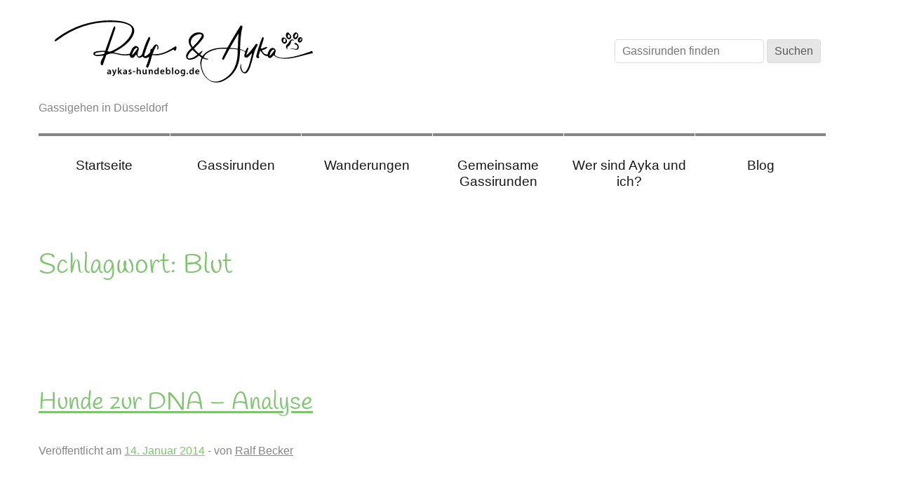

--- FILE ---
content_type: text/html; charset=UTF-8
request_url: https://www.aykas-hundeblog.de/tag/blut/
body_size: 8934
content:
<!doctype html>
<html lang="de" xmlns:og="http://opengraphprotocol.org/schema/" xmlns:fb="http://www.facebook.com/2008/fbml">
<head>
	<meta charset="UTF-8">
	<meta name="viewport" content="width=device-width, initial-scale=1">
	<link rel="profile" href="https://gmpg.org/xfn/11">

	<meta name='robots' content='index, follow, max-image-preview:large, max-snippet:-1, max-video-preview:-1' />
	<style>img:is([sizes="auto" i], [sizes^="auto," i]) { contain-intrinsic-size: 3000px 1500px }</style>
	
	<!-- This site is optimized with the Yoast SEO plugin v26.2 - https://yoast.com/wordpress/plugins/seo/ -->
	<title>Blut Archive - Aykas Hundeblog</title>
	<link rel="canonical" href="https://www.aykas-hundeblog.de/tag/blut/" />
	<meta property="og:locale" content="de_DE" />
	<meta property="og:type" content="article" />
	<meta property="og:title" content="Blut Archive - Aykas Hundeblog" />
	<meta property="og:url" content="https://www.aykas-hundeblog.de/tag/blut/" />
	<meta property="og:site_name" content="Aykas Hundeblog" />
	<meta name="twitter:card" content="summary_large_image" />
	<script type="application/ld+json" class="yoast-schema-graph">{"@context":"https://schema.org","@graph":[{"@type":"CollectionPage","@id":"https://www.aykas-hundeblog.de/tag/blut/","url":"https://www.aykas-hundeblog.de/tag/blut/","name":"Blut Archive - Aykas Hundeblog","isPartOf":{"@id":"https://www.aykas-hundeblog.de/#website"},"breadcrumb":{"@id":"https://www.aykas-hundeblog.de/tag/blut/#breadcrumb"},"inLanguage":"de"},{"@type":"BreadcrumbList","@id":"https://www.aykas-hundeblog.de/tag/blut/#breadcrumb","itemListElement":[{"@type":"ListItem","position":1,"name":"Startseite","item":"https://www.aykas-hundeblog.de/"},{"@type":"ListItem","position":2,"name":"Blut"}]},{"@type":"WebSite","@id":"https://www.aykas-hundeblog.de/#website","url":"https://www.aykas-hundeblog.de/","name":"Aykas Hundeblog","description":"Gassigehen in Düsseldorf","potentialAction":[{"@type":"SearchAction","target":{"@type":"EntryPoint","urlTemplate":"https://www.aykas-hundeblog.de/?s={search_term_string}"},"query-input":{"@type":"PropertyValueSpecification","valueRequired":true,"valueName":"search_term_string"}}],"inLanguage":"de"}]}</script>
	<!-- / Yoast SEO plugin. -->


<link rel="alternate" type="application/rss+xml" title="Aykas Hundeblog &raquo; Feed" href="https://www.aykas-hundeblog.de/feed/" />
<link rel="alternate" type="application/rss+xml" title="Aykas Hundeblog &raquo; Kommentar-Feed" href="https://www.aykas-hundeblog.de/comments/feed/" />
<link rel="alternate" type="application/rss+xml" title="Aykas Hundeblog &raquo; Blut Schlagwort-Feed" href="https://www.aykas-hundeblog.de/tag/blut/feed/" />
<script type="text/javascript">
/* <![CDATA[ */
window._wpemojiSettings = {"baseUrl":"https:\/\/s.w.org\/images\/core\/emoji\/16.0.1\/72x72\/","ext":".png","svgUrl":"https:\/\/s.w.org\/images\/core\/emoji\/16.0.1\/svg\/","svgExt":".svg","source":{"concatemoji":"https:\/\/www.aykas-hundeblog.de\/wp-includes\/js\/wp-emoji-release.min.js?ver=6.8.3"}};
/*! This file is auto-generated */
!function(s,n){var o,i,e;function c(e){try{var t={supportTests:e,timestamp:(new Date).valueOf()};sessionStorage.setItem(o,JSON.stringify(t))}catch(e){}}function p(e,t,n){e.clearRect(0,0,e.canvas.width,e.canvas.height),e.fillText(t,0,0);var t=new Uint32Array(e.getImageData(0,0,e.canvas.width,e.canvas.height).data),a=(e.clearRect(0,0,e.canvas.width,e.canvas.height),e.fillText(n,0,0),new Uint32Array(e.getImageData(0,0,e.canvas.width,e.canvas.height).data));return t.every(function(e,t){return e===a[t]})}function u(e,t){e.clearRect(0,0,e.canvas.width,e.canvas.height),e.fillText(t,0,0);for(var n=e.getImageData(16,16,1,1),a=0;a<n.data.length;a++)if(0!==n.data[a])return!1;return!0}function f(e,t,n,a){switch(t){case"flag":return n(e,"\ud83c\udff3\ufe0f\u200d\u26a7\ufe0f","\ud83c\udff3\ufe0f\u200b\u26a7\ufe0f")?!1:!n(e,"\ud83c\udde8\ud83c\uddf6","\ud83c\udde8\u200b\ud83c\uddf6")&&!n(e,"\ud83c\udff4\udb40\udc67\udb40\udc62\udb40\udc65\udb40\udc6e\udb40\udc67\udb40\udc7f","\ud83c\udff4\u200b\udb40\udc67\u200b\udb40\udc62\u200b\udb40\udc65\u200b\udb40\udc6e\u200b\udb40\udc67\u200b\udb40\udc7f");case"emoji":return!a(e,"\ud83e\udedf")}return!1}function g(e,t,n,a){var r="undefined"!=typeof WorkerGlobalScope&&self instanceof WorkerGlobalScope?new OffscreenCanvas(300,150):s.createElement("canvas"),o=r.getContext("2d",{willReadFrequently:!0}),i=(o.textBaseline="top",o.font="600 32px Arial",{});return e.forEach(function(e){i[e]=t(o,e,n,a)}),i}function t(e){var t=s.createElement("script");t.src=e,t.defer=!0,s.head.appendChild(t)}"undefined"!=typeof Promise&&(o="wpEmojiSettingsSupports",i=["flag","emoji"],n.supports={everything:!0,everythingExceptFlag:!0},e=new Promise(function(e){s.addEventListener("DOMContentLoaded",e,{once:!0})}),new Promise(function(t){var n=function(){try{var e=JSON.parse(sessionStorage.getItem(o));if("object"==typeof e&&"number"==typeof e.timestamp&&(new Date).valueOf()<e.timestamp+604800&&"object"==typeof e.supportTests)return e.supportTests}catch(e){}return null}();if(!n){if("undefined"!=typeof Worker&&"undefined"!=typeof OffscreenCanvas&&"undefined"!=typeof URL&&URL.createObjectURL&&"undefined"!=typeof Blob)try{var e="postMessage("+g.toString()+"("+[JSON.stringify(i),f.toString(),p.toString(),u.toString()].join(",")+"));",a=new Blob([e],{type:"text/javascript"}),r=new Worker(URL.createObjectURL(a),{name:"wpTestEmojiSupports"});return void(r.onmessage=function(e){c(n=e.data),r.terminate(),t(n)})}catch(e){}c(n=g(i,f,p,u))}t(n)}).then(function(e){for(var t in e)n.supports[t]=e[t],n.supports.everything=n.supports.everything&&n.supports[t],"flag"!==t&&(n.supports.everythingExceptFlag=n.supports.everythingExceptFlag&&n.supports[t]);n.supports.everythingExceptFlag=n.supports.everythingExceptFlag&&!n.supports.flag,n.DOMReady=!1,n.readyCallback=function(){n.DOMReady=!0}}).then(function(){return e}).then(function(){var e;n.supports.everything||(n.readyCallback(),(e=n.source||{}).concatemoji?t(e.concatemoji):e.wpemoji&&e.twemoji&&(t(e.twemoji),t(e.wpemoji)))}))}((window,document),window._wpemojiSettings);
/* ]]> */
</script>
<style id='wp-emoji-styles-inline-css' type='text/css'>

	img.wp-smiley, img.emoji {
		display: inline !important;
		border: none !important;
		box-shadow: none !important;
		height: 1em !important;
		width: 1em !important;
		margin: 0 0.07em !important;
		vertical-align: -0.1em !important;
		background: none !important;
		padding: 0 !important;
	}
</style>
<link rel='stylesheet' id='wp-block-library-css' href='https://www.aykas-hundeblog.de/wp-includes/css/dist/block-library/style.min.css?ver=6.8.3' type='text/css' media='all' />
<style id='classic-theme-styles-inline-css' type='text/css'>
/*! This file is auto-generated */
.wp-block-button__link{color:#fff;background-color:#32373c;border-radius:9999px;box-shadow:none;text-decoration:none;padding:calc(.667em + 2px) calc(1.333em + 2px);font-size:1.125em}.wp-block-file__button{background:#32373c;color:#fff;text-decoration:none}
</style>
<style id='global-styles-inline-css' type='text/css'>
:root{--wp--preset--aspect-ratio--square: 1;--wp--preset--aspect-ratio--4-3: 4/3;--wp--preset--aspect-ratio--3-4: 3/4;--wp--preset--aspect-ratio--3-2: 3/2;--wp--preset--aspect-ratio--2-3: 2/3;--wp--preset--aspect-ratio--16-9: 16/9;--wp--preset--aspect-ratio--9-16: 9/16;--wp--preset--color--black: #000000;--wp--preset--color--cyan-bluish-gray: #abb8c3;--wp--preset--color--white: #ffffff;--wp--preset--color--pale-pink: #f78da7;--wp--preset--color--vivid-red: #cf2e2e;--wp--preset--color--luminous-vivid-orange: #ff6900;--wp--preset--color--luminous-vivid-amber: #fcb900;--wp--preset--color--light-green-cyan: #7bdcb5;--wp--preset--color--vivid-green-cyan: #00d084;--wp--preset--color--pale-cyan-blue: #8ed1fc;--wp--preset--color--vivid-cyan-blue: #0693e3;--wp--preset--color--vivid-purple: #9b51e0;--wp--preset--gradient--vivid-cyan-blue-to-vivid-purple: linear-gradient(135deg,rgba(6,147,227,1) 0%,rgb(155,81,224) 100%);--wp--preset--gradient--light-green-cyan-to-vivid-green-cyan: linear-gradient(135deg,rgb(122,220,180) 0%,rgb(0,208,130) 100%);--wp--preset--gradient--luminous-vivid-amber-to-luminous-vivid-orange: linear-gradient(135deg,rgba(252,185,0,1) 0%,rgba(255,105,0,1) 100%);--wp--preset--gradient--luminous-vivid-orange-to-vivid-red: linear-gradient(135deg,rgba(255,105,0,1) 0%,rgb(207,46,46) 100%);--wp--preset--gradient--very-light-gray-to-cyan-bluish-gray: linear-gradient(135deg,rgb(238,238,238) 0%,rgb(169,184,195) 100%);--wp--preset--gradient--cool-to-warm-spectrum: linear-gradient(135deg,rgb(74,234,220) 0%,rgb(151,120,209) 20%,rgb(207,42,186) 40%,rgb(238,44,130) 60%,rgb(251,105,98) 80%,rgb(254,248,76) 100%);--wp--preset--gradient--blush-light-purple: linear-gradient(135deg,rgb(255,206,236) 0%,rgb(152,150,240) 100%);--wp--preset--gradient--blush-bordeaux: linear-gradient(135deg,rgb(254,205,165) 0%,rgb(254,45,45) 50%,rgb(107,0,62) 100%);--wp--preset--gradient--luminous-dusk: linear-gradient(135deg,rgb(255,203,112) 0%,rgb(199,81,192) 50%,rgb(65,88,208) 100%);--wp--preset--gradient--pale-ocean: linear-gradient(135deg,rgb(255,245,203) 0%,rgb(182,227,212) 50%,rgb(51,167,181) 100%);--wp--preset--gradient--electric-grass: linear-gradient(135deg,rgb(202,248,128) 0%,rgb(113,206,126) 100%);--wp--preset--gradient--midnight: linear-gradient(135deg,rgb(2,3,129) 0%,rgb(40,116,252) 100%);--wp--preset--font-size--small: 13px;--wp--preset--font-size--medium: 20px;--wp--preset--font-size--large: 36px;--wp--preset--font-size--x-large: 42px;--wp--preset--spacing--20: 0.44rem;--wp--preset--spacing--30: 0.67rem;--wp--preset--spacing--40: 1rem;--wp--preset--spacing--50: 1.5rem;--wp--preset--spacing--60: 2.25rem;--wp--preset--spacing--70: 3.38rem;--wp--preset--spacing--80: 5.06rem;--wp--preset--shadow--natural: 6px 6px 9px rgba(0, 0, 0, 0.2);--wp--preset--shadow--deep: 12px 12px 50px rgba(0, 0, 0, 0.4);--wp--preset--shadow--sharp: 6px 6px 0px rgba(0, 0, 0, 0.2);--wp--preset--shadow--outlined: 6px 6px 0px -3px rgba(255, 255, 255, 1), 6px 6px rgba(0, 0, 0, 1);--wp--preset--shadow--crisp: 6px 6px 0px rgba(0, 0, 0, 1);}:where(.is-layout-flex){gap: 0.5em;}:where(.is-layout-grid){gap: 0.5em;}body .is-layout-flex{display: flex;}.is-layout-flex{flex-wrap: wrap;align-items: center;}.is-layout-flex > :is(*, div){margin: 0;}body .is-layout-grid{display: grid;}.is-layout-grid > :is(*, div){margin: 0;}:where(.wp-block-columns.is-layout-flex){gap: 2em;}:where(.wp-block-columns.is-layout-grid){gap: 2em;}:where(.wp-block-post-template.is-layout-flex){gap: 1.25em;}:where(.wp-block-post-template.is-layout-grid){gap: 1.25em;}.has-black-color{color: var(--wp--preset--color--black) !important;}.has-cyan-bluish-gray-color{color: var(--wp--preset--color--cyan-bluish-gray) !important;}.has-white-color{color: var(--wp--preset--color--white) !important;}.has-pale-pink-color{color: var(--wp--preset--color--pale-pink) !important;}.has-vivid-red-color{color: var(--wp--preset--color--vivid-red) !important;}.has-luminous-vivid-orange-color{color: var(--wp--preset--color--luminous-vivid-orange) !important;}.has-luminous-vivid-amber-color{color: var(--wp--preset--color--luminous-vivid-amber) !important;}.has-light-green-cyan-color{color: var(--wp--preset--color--light-green-cyan) !important;}.has-vivid-green-cyan-color{color: var(--wp--preset--color--vivid-green-cyan) !important;}.has-pale-cyan-blue-color{color: var(--wp--preset--color--pale-cyan-blue) !important;}.has-vivid-cyan-blue-color{color: var(--wp--preset--color--vivid-cyan-blue) !important;}.has-vivid-purple-color{color: var(--wp--preset--color--vivid-purple) !important;}.has-black-background-color{background-color: var(--wp--preset--color--black) !important;}.has-cyan-bluish-gray-background-color{background-color: var(--wp--preset--color--cyan-bluish-gray) !important;}.has-white-background-color{background-color: var(--wp--preset--color--white) !important;}.has-pale-pink-background-color{background-color: var(--wp--preset--color--pale-pink) !important;}.has-vivid-red-background-color{background-color: var(--wp--preset--color--vivid-red) !important;}.has-luminous-vivid-orange-background-color{background-color: var(--wp--preset--color--luminous-vivid-orange) !important;}.has-luminous-vivid-amber-background-color{background-color: var(--wp--preset--color--luminous-vivid-amber) !important;}.has-light-green-cyan-background-color{background-color: var(--wp--preset--color--light-green-cyan) !important;}.has-vivid-green-cyan-background-color{background-color: var(--wp--preset--color--vivid-green-cyan) !important;}.has-pale-cyan-blue-background-color{background-color: var(--wp--preset--color--pale-cyan-blue) !important;}.has-vivid-cyan-blue-background-color{background-color: var(--wp--preset--color--vivid-cyan-blue) !important;}.has-vivid-purple-background-color{background-color: var(--wp--preset--color--vivid-purple) !important;}.has-black-border-color{border-color: var(--wp--preset--color--black) !important;}.has-cyan-bluish-gray-border-color{border-color: var(--wp--preset--color--cyan-bluish-gray) !important;}.has-white-border-color{border-color: var(--wp--preset--color--white) !important;}.has-pale-pink-border-color{border-color: var(--wp--preset--color--pale-pink) !important;}.has-vivid-red-border-color{border-color: var(--wp--preset--color--vivid-red) !important;}.has-luminous-vivid-orange-border-color{border-color: var(--wp--preset--color--luminous-vivid-orange) !important;}.has-luminous-vivid-amber-border-color{border-color: var(--wp--preset--color--luminous-vivid-amber) !important;}.has-light-green-cyan-border-color{border-color: var(--wp--preset--color--light-green-cyan) !important;}.has-vivid-green-cyan-border-color{border-color: var(--wp--preset--color--vivid-green-cyan) !important;}.has-pale-cyan-blue-border-color{border-color: var(--wp--preset--color--pale-cyan-blue) !important;}.has-vivid-cyan-blue-border-color{border-color: var(--wp--preset--color--vivid-cyan-blue) !important;}.has-vivid-purple-border-color{border-color: var(--wp--preset--color--vivid-purple) !important;}.has-vivid-cyan-blue-to-vivid-purple-gradient-background{background: var(--wp--preset--gradient--vivid-cyan-blue-to-vivid-purple) !important;}.has-light-green-cyan-to-vivid-green-cyan-gradient-background{background: var(--wp--preset--gradient--light-green-cyan-to-vivid-green-cyan) !important;}.has-luminous-vivid-amber-to-luminous-vivid-orange-gradient-background{background: var(--wp--preset--gradient--luminous-vivid-amber-to-luminous-vivid-orange) !important;}.has-luminous-vivid-orange-to-vivid-red-gradient-background{background: var(--wp--preset--gradient--luminous-vivid-orange-to-vivid-red) !important;}.has-very-light-gray-to-cyan-bluish-gray-gradient-background{background: var(--wp--preset--gradient--very-light-gray-to-cyan-bluish-gray) !important;}.has-cool-to-warm-spectrum-gradient-background{background: var(--wp--preset--gradient--cool-to-warm-spectrum) !important;}.has-blush-light-purple-gradient-background{background: var(--wp--preset--gradient--blush-light-purple) !important;}.has-blush-bordeaux-gradient-background{background: var(--wp--preset--gradient--blush-bordeaux) !important;}.has-luminous-dusk-gradient-background{background: var(--wp--preset--gradient--luminous-dusk) !important;}.has-pale-ocean-gradient-background{background: var(--wp--preset--gradient--pale-ocean) !important;}.has-electric-grass-gradient-background{background: var(--wp--preset--gradient--electric-grass) !important;}.has-midnight-gradient-background{background: var(--wp--preset--gradient--midnight) !important;}.has-small-font-size{font-size: var(--wp--preset--font-size--small) !important;}.has-medium-font-size{font-size: var(--wp--preset--font-size--medium) !important;}.has-large-font-size{font-size: var(--wp--preset--font-size--large) !important;}.has-x-large-font-size{font-size: var(--wp--preset--font-size--x-large) !important;}
:where(.wp-block-post-template.is-layout-flex){gap: 1.25em;}:where(.wp-block-post-template.is-layout-grid){gap: 1.25em;}
:where(.wp-block-columns.is-layout-flex){gap: 2em;}:where(.wp-block-columns.is-layout-grid){gap: 2em;}
:root :where(.wp-block-pullquote){font-size: 1.5em;line-height: 1.6;}
</style>
<link rel='stylesheet' id='widgetopts-styles-css' href='https://www.aykas-hundeblog.de/wp-content/plugins/widget-options/assets/css/widget-options.css?ver=4.1.3' type='text/css' media='all' />
<link rel='stylesheet' id='wp-show-posts-css' href='https://www.aykas-hundeblog.de/wp-content/plugins/wp-show-posts/css/wp-show-posts-min.css?ver=1.1.6' type='text/css' media='all' />
<link rel='stylesheet' id='aykas-hundeblog-style-css' href='https://www.aykas-hundeblog.de/wp-content/themes/aykas-hundeblog/style.css?ver=6.8.3' type='text/css' media='all' />
<link rel='stylesheet' id='fancybox-css' href='https://www.aykas-hundeblog.de/wp-content/plugins/easy-fancybox/fancybox/1.5.4/jquery.fancybox.min.css?ver=6.8.3' type='text/css' media='screen' />
<!--n2css--><!--n2js--><script type="text/javascript" src="https://www.aykas-hundeblog.de/wp-includes/js/jquery/jquery.min.js?ver=3.7.1" id="jquery-core-js"></script>
<script type="text/javascript" src="https://www.aykas-hundeblog.de/wp-includes/js/jquery/jquery-migrate.min.js?ver=3.4.1" id="jquery-migrate-js"></script>
<script type="text/javascript" id="black-studio-touch-dropdown-menu-js-extra">
/* <![CDATA[ */
var black_studio_touch_dropdown_menu_params = {"selector":"li:has(ul) > a","selector_leaf":"li li li:not(:has(ul)) > a","force_ios5":"1"};
/* ]]> */
</script>
<script type="text/javascript" src="https://www.aykas-hundeblog.de/wp-content/plugins/black-studio-touch-dropdown-menu/js/black-studio-touch-dropdown-menu.min.js?ver=1.0.2" id="black-studio-touch-dropdown-menu-js"></script>
<link rel="https://api.w.org/" href="https://www.aykas-hundeblog.de/wp-json/" /><link rel="alternate" title="JSON" type="application/json" href="https://www.aykas-hundeblog.de/wp-json/wp/v2/tags/56" /><link rel="EditURI" type="application/rsd+xml" title="RSD" href="https://www.aykas-hundeblog.de/xmlrpc.php?rsd" />
<meta name="generator" content="WordPress 6.8.3" />
</head>

<body class="archive tag tag-blut tag-56 wp-theme-aykas-hundeblog hfeed no-sidebar">
<div id="page" class="site">
	<a class="skip-link screen-reader-text" href="#content">Skip to content</a>

	<header id="masthead" class="site-header">
		<div class="site-branding">
		<a href="https://www.aykas-hundeblog.de/" rel="home" title="Startseite"><img src="/wp-content/themes/aykas-hundeblog/images/logo.svg" title="aykas-hundeblog.de" alt="Logo aykas-hundeblog.de"></a>
		</div>

		<form role="search" method="get" class="search-form" action="https://www.aykas-hundeblog.de/">
    <label>
        
        <input type="search" class="search-field" placeholder="Gassirunden finden" value="" name="s" title="Search for:" />
    </label>
    <input type="submit" class="search-submit" value="Suchen" />
</form>
			<!--				<p class="site-title"><a href="https://www.aykas-hundeblog.de/" rel="home">Aykas Hundeblog</a></p>-->

								<p class="site-description">Gassigehen in Düsseldorf</p>
					<!-- .site-branding -->

		<nav id="site-navigation" class="main-navigation">
			<button class="menu-toggle" aria-controls="primary-menu" aria-expanded="false"><img src="/wp-content/themes/aykas-hundeblog/images/hamburger.svg" title="Menü" alt="Hamburger Menü"></button>
			<div class="menu-top-container"><ul id="primary-menu" class="menu"><li id="menu-item-2748" class="menu-item menu-item-type-custom menu-item-object-custom menu-item-home menu-item-2748"><a rel="home" href="https://www.aykas-hundeblog.de/">Startseite</a></li>
<li id="menu-item-700" class="menu-item menu-item-type-post_type menu-item-object-page menu-item-has-children menu-item-700"><a href="https://www.aykas-hundeblog.de/aykas-gassirunden/">Gassirunden</a>
<ul class="sub-menu">
	<li id="menu-item-2592" class="menu-item menu-item-type-post_type menu-item-object-page menu-item-has-children menu-item-2592"><a href="https://www.aykas-hundeblog.de/gassi-gehen-duesseldorfer-norden/">Gassi Gehen im Düsseldorfer Norden</a>
	<ul class="sub-menu">
		<li id="menu-item-1218" class="menu-item menu-item-type-post_type menu-item-object-page menu-item-1218"><a href="https://www.aykas-hundeblog.de/aykas-gassirunden/lantzscher-park/">Spaziergang im Lantz&#8217;scher Park</a></li>
		<li id="menu-item-1968" class="menu-item menu-item-type-post_type menu-item-object-page menu-item-1968"><a href="https://www.aykas-hundeblog.de/aykas-gassirunden/gassigehen-schloss-kalkum-duesseldorf/">Gassigehen Schloss Kalkum und Umgebung in Düsseldorf</a></li>
		<li id="menu-item-2487" class="menu-item menu-item-type-post_type menu-item-object-page menu-item-2487"><a href="https://www.aykas-hundeblog.de/aykas-gassirunden/gassi-gehen-angermunder-see/">Gassi Gehen mit Hund am Angermunder See</a></li>
		<li id="menu-item-1195" class="menu-item menu-item-type-post_type menu-item-object-page menu-item-1195"><a href="https://www.aykas-hundeblog.de/aykas-gassirunden/kittelbachpark-mit-hund-ayka/">Gassi Gehen im Kittelbachpark mit Hund Ayka</a></li>
		<li id="menu-item-4225" class="menu-item menu-item-type-post_type menu-item-object-page menu-item-4225"><a href="https://www.aykas-hundeblog.de/aykas-gassirunden/gassi-gehen-in-duesseldorf-lichtenbroich/">Gassi Gehen in Düsseldorf-Lichtenbroich</a></li>
	</ul>
</li>
	<li id="menu-item-2603" class="menu-item menu-item-type-post_type menu-item-object-page menu-item-has-children menu-item-2603"><a href="https://www.aykas-hundeblog.de/gassi-gehen-duesseldorfer-osten/">Gassi Gehen im Düsseldorfer Osten</a>
	<ul class="sub-menu">
		<li id="menu-item-4737" class="menu-item menu-item-type-post_type menu-item-object-page menu-item-4737"><a href="https://www.aykas-hundeblog.de/aykas-gassirunden/gassi-gehen-grafenberger-wald/">Gassi Gehen im Grafenberger Wald</a></li>
		<li id="menu-item-4037" class="menu-item menu-item-type-post_type menu-item-object-page menu-item-4037"><a href="https://www.aykas-hundeblog.de/aykas-gassirunden/gassi-gehen-hardter-hoehenweg/">Gassi Gehen am Hardter Höhenweg</a></li>
		<li id="menu-item-1192" class="menu-item menu-item-type-post_type menu-item-object-page menu-item-1192"><a href="https://www.aykas-hundeblog.de/aykas-gassirunden/aaper-schneise/">Aaper Schneise mit Hund Ayka</a></li>
		<li id="menu-item-2407" class="menu-item menu-item-type-post_type menu-item-object-page menu-item-2407"><a href="https://www.aykas-hundeblog.de/aykas-gassirunden/gassi-gehen-hubbelrath/">Gassi Gehen auf den Hügeln in D´dorf-Hubbelrath</a></li>
		<li id="menu-item-4562" class="menu-item menu-item-type-post_type menu-item-object-page menu-item-4562"><a href="https://www.aykas-hundeblog.de/aykas-gassirunden/ostpark-duesseldorf/">Ostpark Düsseldorf</a></li>
	</ul>
</li>
	<li id="menu-item-2608" class="menu-item menu-item-type-post_type menu-item-object-page menu-item-has-children menu-item-2608"><a href="https://www.aykas-hundeblog.de/gassi-gehen-duesseldorf-mitte/">Gassi Gehen in Düsseldorfs Mitte</a>
	<ul class="sub-menu">
		<li id="menu-item-1573" class="menu-item menu-item-type-post_type menu-item-object-page menu-item-1573"><a href="https://www.aykas-hundeblog.de/aykas-gassirunden/speescher-graben/">Spee&#8217;scher Graben mitten in Düsseldorf</a></li>
		<li id="menu-item-1819" class="menu-item menu-item-type-post_type menu-item-object-page menu-item-1819"><a href="https://www.aykas-hundeblog.de/aykas-gassirunden/zoopark-duesseldorf-mit-hund/">Zoopark Düsseldorf mit Hund</a></li>
		<li id="menu-item-2236" class="menu-item menu-item-type-post_type menu-item-object-page menu-item-2236"><a href="https://www.aykas-hundeblog.de/aykas-gassirunden/gassi-gehen-im-florapark-duesseldorf/">Gassi Gehen im Florapark Düsseldorf-Unterbilk</a></li>
		<li id="menu-item-2660" class="menu-item menu-item-type-post_type menu-item-object-page menu-item-2660"><a href="https://www.aykas-hundeblog.de/aykas-gassirunden/gassi-gehen-hanielpark/">Gassi Gehen im Hanielpark</a></li>
		<li id="menu-item-3391" class="menu-item menu-item-type-post_type menu-item-object-page menu-item-3391"><a href="https://www.aykas-hundeblog.de/aykas-gassirunden/gassigehen-ihz-buergerpark-oberbilk/">Gassi Gehen im IHZ Bürgerpark in Düsseldorf-Oberbilk</a></li>
		<li id="menu-item-3798" class="menu-item menu-item-type-post_type menu-item-object-page menu-item-3798"><a href="https://www.aykas-hundeblog.de/aykas-gassirunden/sternwartepark/">Gassi Gehen im Sternwartepark – Alter Friedhof Bilk</a></li>
	</ul>
</li>
	<li id="menu-item-2613" class="menu-item menu-item-type-post_type menu-item-object-page menu-item-has-children menu-item-2613"><a href="https://www.aykas-hundeblog.de/gassi-gehen-duesseldorfer-westen/">Gassi Gehen im Düsseldorfer Westen</a>
	<ul class="sub-menu">
		<li id="menu-item-3898" class="menu-item menu-item-type-post_type menu-item-object-page menu-item-3898"><a href="https://www.aykas-hundeblog.de/gassi-gehen-loerick/">Gassi Gehen – Rundgang Lörick am Rhein</a></li>
		<li id="menu-item-2721" class="menu-item menu-item-type-post_type menu-item-object-page menu-item-2721"><a href="https://www.aykas-hundeblog.de/aykas-gassirunden/gassi-gehen-oekotop-heerdt/">Gassi Gehen im Ökotop in Heerdt</a></li>
		<li id="menu-item-1840" class="menu-item menu-item-type-post_type menu-item-object-page menu-item-1840"><a href="https://www.aykas-hundeblog.de/aykas-gassirunden/rheinpark-heerdt-mit-hund/">Gassi Gehen im Rheinpark Heerdt mit Hund</a></li>
		<li id="menu-item-2264" class="menu-item menu-item-type-post_type menu-item-object-page menu-item-2264"><a href="https://www.aykas-hundeblog.de/aykas-gassirunden/gassigehen-rheinpark-loerick/">Gassi Gehen im Rheinpark Lörick</a></li>
	</ul>
</li>
	<li id="menu-item-2619" class="menu-item menu-item-type-post_type menu-item-object-page menu-item-has-children menu-item-2619"><a href="https://www.aykas-hundeblog.de/gassi-gehen-sueden-duesseldorf/">Gassi Gehen im Düsseldorfer Süden</a>
	<ul class="sub-menu">
		<li id="menu-item-1901" class="menu-item menu-item-type-post_type menu-item-object-page menu-item-1901"><a href="https://www.aykas-hundeblog.de/aykas-gassirunden/niederheider-gutshof/">Gassigehen am Gutshof Niederheid</a></li>
		<li id="menu-item-2069" class="menu-item menu-item-type-post_type menu-item-object-page menu-item-2069"><a href="https://www.aykas-hundeblog.de/aykas-gassirunden/gassigehen-im-schlosspark-elbroich/">Gassigehen im Elbroichpark in Düsseldorf</a></li>
	</ul>
</li>
</ul>
</li>
<li id="menu-item-1377" class="menu-item menu-item-type-post_type menu-item-object-page menu-item-has-children menu-item-1377"><a href="https://www.aykas-hundeblog.de/aykas-wanderungen/">Wanderungen</a>
<ul class="sub-menu">
	<li id="menu-item-4446" class="menu-item menu-item-type-post_type menu-item-object-page menu-item-4446"><a href="https://www.aykas-hundeblog.de/aykas-wanderungen/wanderung-rund-um-die-duesselauen-mit-hund/">Wanderung rund um die Düsselauen mit Hund</a></li>
	<li id="menu-item-3921" class="menu-item menu-item-type-post_type menu-item-object-page menu-item-3921"><a href="https://www.aykas-hundeblog.de/aykas-wanderungen/wanderung-rotthaeuser-bachtal/">Wanderung mit Hund im Rotthäuser Bachtal</a></li>
	<li id="menu-item-4341" class="menu-item menu-item-type-post_type menu-item-object-page menu-item-4341"><a href="https://www.aykas-hundeblog.de/aykas-wanderungen/wanderung-mit-hund-im-stinderbachtal/">Wanderung mit Hund im Stinderbachtal</a></li>
	<li id="menu-item-1379" class="menu-item menu-item-type-post_type menu-item-object-page menu-item-1379"><a href="https://www.aykas-hundeblog.de/aykas-wanderungen/brueckentour-in-duesseldorf/">Brückentour in Düsseldorf mit Hund Ayka</a></li>
	<li id="menu-item-1378" class="menu-item menu-item-type-post_type menu-item-object-page menu-item-1378"><a href="https://www.aykas-hundeblog.de/aykas-wanderungen/himmelgeist-wanderung/">Himmelgeist Wanderung am Rhein mit Hund Ayka</a></li>
	<li id="menu-item-701" class="menu-item menu-item-type-post_type menu-item-object-page menu-item-701"><a href="https://www.aykas-hundeblog.de/aykas-wanderungen/wanderung-durch-volksgarten-in-duesseldorf/">Wanderung durch Volksgarten in Düsseldorf</a></li>
	<li id="menu-item-4050" class="menu-item menu-item-type-post_type menu-item-object-page menu-item-4050"><a href="https://www.aykas-hundeblog.de/aykas-wanderungen/zwei-seen-runde/">Zwei Seen Runde in Schwalmtal/Brüggen</a></li>
</ul>
</li>
<li id="menu-item-4179" class="menu-item menu-item-type-post_type menu-item-object-page menu-item-has-children menu-item-4179"><a href="https://www.aykas-hundeblog.de/gemeinsame-gassirunden/">Gemeinsame Gassirunden</a>
<ul class="sub-menu">
	<li id="menu-item-4180" class="menu-item menu-item-type-post_type menu-item-object-page menu-item-4180"><a href="https://www.aykas-hundeblog.de/gemeinsame-gassirunden/aykas-gemeinsame-gassirunde/">Aykas erste gemeinsame Gassirunde in Lörick</a></li>
	<li id="menu-item-4243" class="menu-item menu-item-type-post_type menu-item-object-page menu-item-4243"><a href="https://www.aykas-hundeblog.de/gemeinsame-gassirunden/aykas-zweite-gassirunde-aaper-wald/">Aykas zweite gemeinsame Gassirunde im Aaper Wald</a></li>
	<li id="menu-item-4546" class="menu-item menu-item-type-post_type menu-item-object-page menu-item-4546"><a href="https://www.aykas-hundeblog.de/gemeinsame-gassirunden/aykas-gassirunde-drei-urdenbacher-kaempe/">Aykas dritte gemeinsame Gassirunde: Urdenbacher Kämpe</a></li>
	<li id="menu-item-4633" class="menu-item menu-item-type-post_type menu-item-object-page menu-item-4633"><a href="https://www.aykas-hundeblog.de/gemeinsame-gassirunden/aykas-viertes-gassitreffen-rheinwiese-kaiserswerth/">Aykas viertes Gassitreffen – Rheinwiese Kaiserswerth</a></li>
</ul>
</li>
<li id="menu-item-209" class="menu-item menu-item-type-custom menu-item-object-custom menu-item-209"><a href="https://www.aykas-hundeblog.de/wir-stellen-uns-vor/">Wer sind Ayka und ich?</a></li>
<li id="menu-item-3397" class="menu-item menu-item-type-post_type menu-item-object-page current_page_parent menu-item-3397"><a href="https://www.aykas-hundeblog.de/blog/">Blog</a></li>
</ul></div>		</nav><!-- #site-navigation -->
	</header><!-- #masthead -->

	<div id="content" class="site-content">

	<div id="primary" class="content-area">
		<main id="main" class="site-main">

		
			<header class="page-header">
				<h1 class="page-title">Schlagwort: <span>Blut</span></h1>			</header><!-- .page-header -->

			
<article id="post-622" class="post-622 post type-post status-publish format-standard hentry category-allgemein tag-blut tag-dna tag-hundekot tag-neapel">
	<header class="entry-header">
		<h2 class="entry-title"><a href="https://www.aykas-hundeblog.de/hunde-zur-dna-analyse/" rel="bookmark">Hunde zur DNA &#8211; Analyse</a></h2>			<div class="entry-meta">
				<span class="posted-on">Veröffentlicht am <a href="https://www.aykas-hundeblog.de/hunde-zur-dna-analyse/" rel="bookmark"><time class="entry-date published" datetime="2014-01-14T10:09:55+01:00">14. Januar 2014</time><time class="updated" datetime="2014-01-14T10:13:26+01:00">14. Januar 2014</time></a></span><span class="byline"> - von <span class="author vcard"><a class="url fn n" href="https://www.aykas-hundeblog.de/author/r-becker/">Ralf Becker</a></span></span>			</div><!-- .entry-meta -->
			</header><!-- .entry-header -->

	
	<div class="entry-content">
		<p><strong>Hunde müssen in Neapel Blut abgeben</strong></p>
<p>Jetzt geht es den Hunden in Neapel ans Blut. Viele Städte kämpfen den Hundekot. Die einen verteilen Kotbeutel, die anderen erhöhen die Hundesteuer. Aber der Bezirk Vomero-Arenella in Neapel geht jetzt neue Wege: hier müssen die Hundehalter ihre Hunde zur Blutabnahme mitbringen. Die DNA wird gespeichert und mit den Hinterlassenschaften auf den Straßen Neapels abgeglichen. So möchte die Stadt den Verursachern schneller und treffsicher auf die Schliche kommen.</p>
<p><strong>Hat Neapel keine anderen Probleme?</strong></p>
<p>Damit auch alle Hundebesitzer zum Aderlaß ihres Hundes vorstellig werden, wird eine Geldbuße von 150 Euro verhängt, wer den angesetzten Termin der Stadt Neapel ignoriert. Die Maßnahme soll laut Vize-Bürgermeister Tommaso Sodano dazu dienen, das Erscheinungsbild Neapels zu verbessern und Gesundheitsrisiken zu verkleinern.</p>
<p>Eine „Hundekot-Polizei“ des Veterinäramtes wird die Kontrollen ausführen.</p>
<p>Hat Neapel wirklich keine anderen Probleme?</p>
	</div><!-- .entry-content -->

	<footer class="entry-footer">
		<span class="cat-links">Kategorie: <a href="https://www.aykas-hundeblog.de/category/allgemein/" rel="category tag">Allgemein</a></span><span class="tags-links">Tags <a href="https://www.aykas-hundeblog.de/tag/blut/" rel="tag">Blut</a>, <a href="https://www.aykas-hundeblog.de/tag/dna/" rel="tag">DNA</a>, <a href="https://www.aykas-hundeblog.de/tag/hundekot/" rel="tag">Hundekot</a>, <a href="https://www.aykas-hundeblog.de/tag/neapel/" rel="tag">Neapel</a></span>	</footer><!-- .entry-footer -->
</article><!-- #post-622 -->

		</main><!-- #main -->
	</div><!-- #primary -->


	</div><!-- #content -->

	<footer id="colophon" class="site-footer">
		<div class="site-info">
		<div class="copyright">2025 © aykas-hundeblog.de</div>
		<div class="footerlinks"><a href="http://www.aykas-hundeblog.de/impressum/" title="Impressum">Impressum</a> | <a href="http://www.aykas-hundeblog.de/datenschutz/" title="Datenschutz">Datenschutz</a></div>
		</div><!-- .site-info -->
	</footer><!-- #colophon -->
</div><!-- #page -->

<script type="speculationrules">
{"prefetch":[{"source":"document","where":{"and":[{"href_matches":"\/*"},{"not":{"href_matches":["\/wp-*.php","\/wp-admin\/*","\/wp-content\/uploads\/*","\/wp-content\/*","\/wp-content\/plugins\/*","\/wp-content\/themes\/aykas-hundeblog\/*","\/*\\?(.+)"]}},{"not":{"selector_matches":"a[rel~=\"nofollow\"]"}},{"not":{"selector_matches":".no-prefetch, .no-prefetch a"}}]},"eagerness":"conservative"}]}
</script>
<script type="text/javascript" src="https://www.aykas-hundeblog.de/wp-content/themes/aykas-hundeblog/js/navigation.js?ver=20151215" id="aykas-hundeblog-navigation-js"></script>
<script type="text/javascript" src="https://www.aykas-hundeblog.de/wp-content/themes/aykas-hundeblog/js/skip-link-focus-fix.js?ver=20151215" id="aykas-hundeblog-skip-link-focus-fix-js"></script>
<script type="text/javascript" src="https://www.aykas-hundeblog.de/wp-content/plugins/easy-fancybox/vendor/purify.min.js?ver=6.8.3" id="fancybox-purify-js"></script>
<script type="text/javascript" id="jquery-fancybox-js-extra">
/* <![CDATA[ */
var efb_i18n = {"close":"Close","next":"Next","prev":"Previous","startSlideshow":"Start slideshow","toggleSize":"Toggle size"};
/* ]]> */
</script>
<script type="text/javascript" src="https://www.aykas-hundeblog.de/wp-content/plugins/easy-fancybox/fancybox/1.5.4/jquery.fancybox.min.js?ver=6.8.3" id="jquery-fancybox-js"></script>
<script type="text/javascript" id="jquery-fancybox-js-after">
/* <![CDATA[ */
var fb_timeout, fb_opts={'autoScale':true,'showCloseButton':true,'margin':20,'pixelRatio':'false','centerOnScroll':false,'enableEscapeButton':true,'overlayShow':true,'hideOnOverlayClick':true,'minVpHeight':320,'disableCoreLightbox':'true','enableBlockControls':'true','fancybox_openBlockControls':'true' };
if(typeof easy_fancybox_handler==='undefined'){
var easy_fancybox_handler=function(){
jQuery([".nolightbox","a.wp-block-file__button","a.pin-it-button","a[href*='pinterest.com\/pin\/create']","a[href*='facebook.com\/share']","a[href*='twitter.com\/share']"].join(',')).addClass('nofancybox');
jQuery('a.fancybox-close').on('click',function(e){e.preventDefault();jQuery.fancybox.close()});
/* IMG */
						var unlinkedImageBlocks=jQuery(".wp-block-image > img:not(.nofancybox,figure.nofancybox>img)");
						unlinkedImageBlocks.wrap(function() {
							var href = jQuery( this ).attr( "src" );
							return "<a href='" + href + "'></a>";
						});
var fb_IMG_select=jQuery('a[href*=".jpg" i]:not(.nofancybox,li.nofancybox>a,figure.nofancybox>a),area[href*=".jpg" i]:not(.nofancybox),a[href*=".jpeg" i]:not(.nofancybox,li.nofancybox>a,figure.nofancybox>a),area[href*=".jpeg" i]:not(.nofancybox),a[href*=".png" i]:not(.nofancybox,li.nofancybox>a,figure.nofancybox>a),area[href*=".png" i]:not(.nofancybox),a[href*=".webp" i]:not(.nofancybox,li.nofancybox>a,figure.nofancybox>a),area[href*=".webp" i]:not(.nofancybox)');
fb_IMG_select.addClass('fancybox image').attr('rel','gallery');
jQuery('a.fancybox,area.fancybox,.fancybox>a').each(function(){jQuery(this).fancybox(jQuery.extend(true,{},fb_opts,{'transition':'elastic','easingIn':'easeOutBack','easingOut':'easeInBack','opacity':false,'hideOnContentClick':false,'titleShow':false,'titlePosition':'over','titleFromAlt':false,'showNavArrows':true,'enableKeyboardNav':true,'cyclic':true,'mouseWheel':'false'}))});
};};
jQuery(easy_fancybox_handler);jQuery(document).on('post-load',easy_fancybox_handler);
/* ]]> */
</script>

<!-- Shortcodes Ultimate custom CSS - start -->
<style type="text/css">
.su-spoiler-title {
    font-size: 18px;
    font-weight:normal;
}
.su-spoiler-icon {
    color: #80c471;
}
.su-column-size-1-5 {
	float: left !important;
}
@media screen and ( max-width: 1100px) {
.su-column.left {
        width: 27%;
}
.su-column-size-1-5 {
	width: 30% !important;
	float: left;
	height: 224px !important;
}
.su-column-size-2-3 {
        width: 54.33%;
}
su-column su-column-size-3-3, su-column su-column-size-1-2 {
	width: 100% !important;
}
.su-column-size-3-3:last-child{
      float: left !important;
      margin: 20px 0;
}
.su-column-size-1-5:last-child{
      float: left !important;
}
.su-column-size-2-3:last-child{
      float: right;
}
}

@media screen and ( max-width: 768px) {
 .su-column-size-1-5 {
	width: auto !important;
        float: left !important;
}
	.su-row .su-column {
		width: 100% !important;}
}

@media screen and ( min-width: 1000px) {
[class*="su-column"] + [class*="su-column"]:last-child {
        
}
}

@media only screen and ( min-device-width: 300px) and ( max-device-width: 768px) {
 .su-column-size-1-3 {
	float: left !important;
}
.su-column-size-3-3 {
       margin: 50px 0 !important;
}
.alignright {
       float:left !important;
       margin: 7px 35px 22px 0px;
}
}
</style>
<!-- Shortcodes Ultimate custom CSS - end -->
</body>
</html>


--- FILE ---
content_type: text/css
request_url: https://www.aykas-hundeblog.de/wp-content/themes/aykas-hundeblog/style.css?ver=6.8.3
body_size: 7457
content:
/*!
Theme Name: aykas-hundeblog
Theme URI: http://underscores.me/
Author: Underscores.me
Author URI: http://underscores.me/
Description: Description
Version: 1.0.0
License: GNU General Public License v2 or later
License URI: LICENSE
Text Domain: aykas-hundeblog
Tags: custom-background, custom-logo, custom-menu, featured-images, threaded-comments, translation-ready

This theme, like WordPress, is licensed under the GPL.
Use it to make something cool, have fun, and share what you've learned with others.

aykas-hundeblog is based on Underscores https://underscores.me/, (C) 2012-2017 Automattic, Inc.
Underscores is distributed under the terms of the GNU GPL v2 or later.

Normalizing styles have been helped along thanks to the fine work of
Nicolas Gallagher and Jonathan Neal https://necolas.github.io/normalize.css/
*/
/*--------------------------------------------------------------
>>> TABLE OF CONTENTS:
----------------------------------------------------------------
# Normalize
# Typography
# Elements
# Forms
# Navigation
	## Links
	## Menus
# Accessibility
# Alignments
# Clearings
# Widgets
# Content
	## Posts and pages
	## Comments
# Infinite scroll
# Media
	## Captions
	## Galleries
--------------------------------------------------------------*/
/*--------------------------------------------------------------
# Normalize
--------------------------------------------------------------*/
/* normalize.css v8.0.0 | MIT License | github.com/necolas/normalize.css */

/* Document
	 ========================================================================== */

/**
 * 1. Correct the line height in all browsers.
 * 2. Prevent adjustments of font size after orientation changes in iOS.
 */

html {
	line-height: 1.15; /* 1 */
	-webkit-text-size-adjust: 100%; /* 2 */
}

/* Sections
	 ========================================================================== */

/**
 * Remove the margin in all browsers.
 */

body {
	margin: 0;
}

/**
 * Correct the font size and margin on `h1` elements within `section` and
 * `article` contexts in Chrome, Firefox, and Safari.
 */

h1 {
	font-size: 2em;
	margin: 0.67em 0;
}

/* Grouping content
	 ========================================================================== */

/**
 * 1. Add the correct box sizing in Firefox.
 * 2. Show the overflow in Edge and IE.
 */

hr {
	box-sizing: content-box; /* 1 */
	height: 0; /* 1 */
	overflow: visible; /* 2 */
}

/**
 * 1. Correct the inheritance and scaling of font size in all browsers.
 * 2. Correct the odd `em` font sizing in all browsers.
 */

pre {
	font-family: monospace, monospace; /* 1 */
	font-size: 1em; /* 2 */
}

/* Text-level semantics
	 ========================================================================== */

/**
 * Remove the gray background on active links in IE 10.
 */

a {
	background-color: transparent;
}

/**
 * 1. Remove the bottom border in Chrome 57-
 * 2. Add the correct text decoration in Chrome, Edge, IE, Opera, and Safari.
 */

abbr[title] {
	border-bottom: none; /* 1 */
	text-decoration: underline; /* 2 */
	text-decoration: underline dotted; /* 2 */
}

/**
 * Add the correct font weight in Chrome, Edge, and Safari.
 */

b,
strong {
	font-weight: bolder;
}

.punkt li {
	background: none;
    list-style-type: disc;
    padding: 0px 20px 0 13px;
	margin-left: 42px;
}

/**
 * 1. Correct the inheritance and scaling of font size in all browsers.
 * 2. Correct the odd `em` font sizing in all browsers.
 */

code,
kbd,
samp {
	font-family: monospace, monospace; /* 1 */
	font-size: 1em; /* 2 */
}

/**
 * Add the correct font size in all browsers.
 */

small {
	font-size: 80%;
}

/**
 * Prevent `sub` and `sup` elements from affecting the line height in
 * all browsers.
 */

sub,
sup {
	font-size: 75%;
	line-height: 0;
	position: relative;
	vertical-align: baseline;
}

sub {
	bottom: -0.25em;
}

sup {
	top: -0.5em;
}

/* Embedded content
	 ========================================================================== */

/**
 * Remove the border on images inside links in IE 10.
 */

img {
	border-style: none;
}
figure{width:100%!important;}
.rund{border-radius: 50% !important;border: 8px solid #E9E9E9;box-shadow: 2px 2px 5px rgba(0,0,0,0.05);}
.rund-left{width: auto;float:left;margin-right:80px;}
.rund-right{float: left;max-width: 724px;margin-top: -72px;}
.su-column.left.aligleft{margin:0px;}
.su-column.right{width:49%;float:left !important;margin:0px !important}
/* Forms
	 ========================================================================== */

/**
 * 1. Change the font styles in all browsers.
 * 2. Remove the margin in Firefox and Safari.
 */

button,
input,
optgroup,
select,
textarea {
	font-family: inherit; /* 1 */
	font-size: 100%; /* 1 */
	line-height: 1.15; /* 1 */
	margin: 0; /* 2 */
}

/**
 * Show the overflow in IE.
 * 1. Show the overflow in Edge.
 */

button,
input { /* 1 */
	overflow: visible;
}

/**
 * Remove the inheritance of text transform in Edge, Firefox, and IE.
 * 1. Remove the inheritance of text transform in Firefox.
 */

button,
select { /* 1 */
	text-transform: none;
}

/**
 * Correct the inability to style clickable types in iOS and Safari.
 */

button,
[type="button"],
[type="reset"],
[type="submit"] {
	-webkit-appearance: button;
}

/**
 * Remove the inner border and padding in Firefox.
 */

button::-moz-focus-inner,
[type="button"]::-moz-focus-inner,
[type="reset"]::-moz-focus-inner,
[type="submit"]::-moz-focus-inner {
	border-style: none;
	padding: 0;
}

/**
 * Restore the focus styles unset by the previous rule.
 */

button:-moz-focusring,
[type="button"]:-moz-focusring,
[type="reset"]:-moz-focusring,
[type="submit"]:-moz-focusring {
	outline: 1px dotted ButtonText;
}

/**
 * Correct the padding in Firefox.
 */

fieldset {
	padding: 0.35em 0.75em 0.625em;
}

/**
 * 1. Correct the text wrapping in Edge and IE.
 * 2. Correct the color inheritance from `fieldset` elements in IE.
 * 3. Remove the padding so developers are not caught out when they zero out
 *		`fieldset` elements in all browsers.
 */

legend {
	box-sizing: border-box; /* 1 */
	color: inherit; /* 2 */
	display: table; /* 1 */
	max-width: 100%; /* 1 */
	padding: 0; /* 3 */
	white-space: normal; /* 1 */
}

/**
 * Add the correct vertical alignment in Chrome, Firefox, and Opera.
 */

progress {
	vertical-align: baseline;
}

/**
 * Remove the default vertical scrollbar in IE 10+.
 */

textarea {
	overflow: auto;
}

/**
 * 1. Add the correct box sizing in IE 10.
 * 2. Remove the padding in IE 10.
 */

[type="checkbox"],
[type="radio"] {
	box-sizing: border-box; /* 1 */
	padding: 0; /* 2 */
}

/**
 * Correct the cursor style of increment and decrement buttons in Chrome.
 */

[type="number"]::-webkit-inner-spin-button,
[type="number"]::-webkit-outer-spin-button {
	height: auto;
}

/**
 * 1. Correct the odd appearance in Chrome and Safari.
 * 2. Correct the outline style in Safari.
 */

[type="search"] {
	-webkit-appearance: textfield; /* 1 */
	outline-offset: -2px; /* 2 */
}

/**
 * Remove the inner padding in Chrome and Safari on macOS.
 */

[type="search"]::-webkit-search-decoration {
	-webkit-appearance: none;
}

/**
 * 1. Correct the inability to style clickable types in iOS and Safari.
 * 2. Change font properties to `inherit` in Safari.
 */

::-webkit-file-upload-button {
	-webkit-appearance: button; /* 1 */
	font: inherit; /* 2 */
}

/* Interactive
	 ========================================================================== */

/*
 * Add the correct display in Edge, IE 10+, and Firefox.
 */

details {
	display: block;
}

/*
 * Add the correct display in all browsers.
 */

summary {
	display: list-item;
}

/* Misc
	 ========================================================================== */

/**
 * Add the correct display in IE 10+.
 */

template {
	display: none;
}

/**
 * Add the correct display in IE 10.
 */

[hidden] {
	display: none;
}

/*--------------------------------------------------------------
# Typography
--------------------------------------------------------------*/
body,
button,
input,
select,
optgroup,
textarea {
	color: #858585;
	/*font-family: 'Raleway','Arial';*/
	font-family: 'Arial';
	font-size: 16px !important;
	line-height: 1.6;
}

h1, h2, h3, h4, h5, h6 {
	clear: both;
}

p {
	margin-bottom: 1.5em;
}

dfn, cite, em, i {
	font-style: italic;
}

blockquote {
	margin: 0 1.5em;
}

address {
	margin: 0 0 1.5em;
}

pre {
	background: #eee;
	font-family: "Courier 10 Pitch", Courier, monospace;
	font-size: 15px;
	font-size: 0.9375rem;
	line-height: 1.6;
	margin-bottom: 1.6em;
	max-width: 100%;
	overflow: auto;
	padding: 1.6em;
}

code, kbd, tt, var {
	font-family: Monaco, Consolas, "Andale Mono", "DejaVu Sans Mono", monospace;
	font-size: 15px;
	font-size: 0.9375rem;
}

abbr, acronym {
	border-bottom: 1px dotted #666;
	cursor: help;
}

mark, ins {
	background: #fff9c0;
	text-decoration: none;
}

big {
	font-size: 125%;
}

/*--------------------------------------------------------------
# Elements
--------------------------------------------------------------*/
html {
	box-sizing: border-box;
}

*,
*:before,
*:after {
	/* Inherit box-sizing to make it easier to change the property for components that leverage other behavior; see https://css-tricks.com/inheriting-box-sizing-probably-slightly-better-best-practice/ */
	box-sizing: inherit;
}

body {
	background: #fff;
	/* Fallback for when there is no custom background color defined. */
}

hr {
	background-color: #ccc;
	border: 0;
	height: 1px;
	margin-bottom: 1.5em;
}

ul, ol {
	margin: 0 0 0 -48px;
}

ul {
	list-style: disc;
}

ol {
	list-style: decimal;
	margin-left:-14px;
}

ol li {
	background:none;
	padding-left:0px;
}

li > ul,
li > ol {
	margin-bottom: 0;
	margin-left: 1.5em;
}

dt {
	font-weight: bold;
}

dd {
	margin: 0 1.5em 1.5em;
}
.alignnone {
	padding-left:0px;
}
img {
	height: auto;
	/* Make sure images are scaled correctly. */
	max-width: 100%;
	/* Adhere to container width. */
}

table {
	margin: 0 0 1.5em;
	width: 100%;
}

/*--------------------------------------------------------------
# Forms
--------------------------------------------------------------*/
button,
input[type="button"],
input[type="reset"],
input[type="submit"] {
	border: 1px solid;
	border-color: #ccc #ccc #bbb;
	border-radius: 3px;
	background: #e6e6e6;
	color: rgba(0, 0, 0, 0.8);
	font-size: 12px;
	font-size: 0.75rem;
	line-height: 1;
	padding: .6em 1em .4em;
}

button:hover,
input[type="button"]:hover,
input[type="reset"]:hover,
input[type="submit"]:hover {
	border-color: #ccc #bbb #aaa;
}

button:active, button:focus,
input[type="button"]:active,
input[type="button"]:focus,
input[type="reset"]:active,
input[type="reset"]:focus,
input[type="submit"]:active,
input[type="submit"]:focus {
	border-color: #aaa #bbb #bbb;
}

input[type="text"],
input[type="email"],
input[type="url"],
input[type="password"],
input[type="search"],
input[type="number"],
input[type="tel"],
input[type="range"],
input[type="date"],
input[type="month"],
input[type="week"],
input[type="time"],
input[type="datetime"],
input[type="datetime-local"],
input[type="color"],
textarea {
	color: #666;
	border: 1px solid #ccc;
	border-radius: 3px;
	padding: 3px;
}

input[type="text"]:focus,
input[type="email"]:focus,
input[type="url"]:focus,
input[type="password"]:focus,
input[type="search"]:focus,
input[type="number"]:focus,
input[type="tel"]:focus,
input[type="range"]:focus,
input[type="date"]:focus,
input[type="month"]:focus,
input[type="week"]:focus,
input[type="time"]:focus,
input[type="datetime"]:focus,
input[type="datetime-local"]:focus,
input[type="color"]:focus,
textarea:focus {
	color: #111;
}

select {
	border: 1px solid #ccc;
}

textarea {
	width: 100%;
}

/*--------------------------------------------------------------
# Navigation
--------------------------------------------------------------*/
/*--------------------------------------------------------------
## Links
--------------------------------------------------------------*/
a {
	color: royalblue;
}

a:visited {
	color: purple;
}

a:hover, a:focus, a:active {
	color: midnightblue;
}

a:focus {
	outline: thin dotted;
}

a:hover, a:active {
	outline: 0;
}

/*--------------------------------------------------------------
## Menus
--------------------------------------------------------------*/

.main-navigation {
	clear: both;
	display: block;
	float: left;
	width: 100%;
}

.main-navigation ul {
	display: none;
	list-style: none;
	margin: 0;
	padding-left: 0;
}

.main-navigation ul ul ul {
	left: -999em;
	top: 0;
}

.main-navigation ul ul li:hover > ul,
.main-navigation ul ul li.focus > ul {
	left: 100%;
}

.main-navigation ul ul a {
	width: 200px;
}

.main-navigation ul li:hover > ul,
.main-navigation ul li.focus > ul {
	left: auto;
}

.main-navigation li {
	position: relative;
}

.main-navigation a {
	display: block;
	text-decoration: none;
}

.su-row {
    margin: 1.5em 0 3em 0 !important;

}
/* Small menu. */
.menu-toggle,
.main-navigation.toggled ul {
	display: block;
}


@media screen and (min-width: 37.5em) {
	.menu-toggle {
		display: none;
	}
	.main-navigation ul {
		display: block;
	}
}

.site-main .comment-navigation, .site-main
.posts-navigation, .site-main
.post-navigation {
	margin: 0 0 1.5em;
	overflow: hidden;
}

.comment-navigation .nav-previous,
.posts-navigation .nav-previous,
.post-navigation .nav-previous {
	float: left;
	width: 50%;
}

.comment-navigation .nav-next,
.posts-navigation .nav-next,
.post-navigation .nav-next {
	float: right;
	text-align: right;
	width: 50%;
}

/*--------------------------------------------------------------
# Accessibility
--------------------------------------------------------------*/
/* Text meant only for screen readers. */
.screen-reader-text {
	border: 0;
	clip: rect(1px, 1px, 1px, 1px);
	clip-path: inset(50%);
	height: 1px;
	margin: -1px;
	overflow: hidden;
	padding: 0;
	position: absolute !important;
	width: 1px;
	word-wrap: normal !important; /* Many screen reader and browser combinations announce broken words as they would appear visually. */
}

.screen-reader-text:focus {
	background-color: #f1f1f1;
	border-radius: 3px;
	box-shadow: 0 0 2px 2px rgba(0, 0, 0, 0.6);
	clip: auto !important;
	clip-path: none;
	color: #21759b;
	display: block;
	font-size: 14px;
	font-size: 0.875rem;
	font-weight: bold;
	height: auto;
	left: 5px;
	line-height: normal;
	padding: 15px 23px 14px;
	text-decoration: none;
	top: 5px;
	width: auto;
	z-index: 100000;
	/* Above WP toolbar. */
}

/* Do not show the outline on the skip link target. */
#content[tabindex="-1"]:focus {
	outline: 0;
}

/*--------------------------------------------------------------
# Alignments
--------------------------------------------------------------*/
.alignleft {
	float: left;
	margin: 7px 35px 22px 0;
}

.alignright {
	float: right;
	margin: 7px 0 22px 35px;
}

.aligncenter {
	clear: both;
	display: block;
	margin-left: auto;
	margin-right: auto;
}

/*--------------------------------------------------------------
# Clearings
--------------------------------------------------------------*/
.clear:before,
.clear:after,
.entry-content:before,
.entry-content:after,
.comment-content:before,
.comment-content:after,
.site-header:before,
.site-header:after,
.site-content:before,
.site-content:after,
.site-footer:before,
.site-footer:after {
	content: "";
	display: table;
	table-layout: fixed;
}

.clear:after,
.entry-content:after,
.comment-content:after,
.site-header:after,
.site-content:after,
.site-footer:after {
	clear: both;
}

/*--------------------------------------------------------------
# Widgets
--------------------------------------------------------------*/
.widget {
	margin: 0 0 1.5em;
	/* Make sure select elements fit in widgets. */
}

.widget select {
	max-width: 100%;
}

/*--------------------------------------------------------------
# Content
--------------------------------------------------------------*/
/*--------------------------------------------------------------
## Posts and pages
--------------------------------------------------------------*/
.sticky {
	display: block;
}

.hentry {
	margin: 0 0 1.5em;
}

.updated:not(.published) {
	display: none;
}

.page-content,
.entry-content,
.entry-summary {
	margin: 1.5em 0 0;
}

.page-links {
	clear: both;
	margin: 0 0 1.5em;
}

/*--------------------------------------------------------------
## Comments
--------------------------------------------------------------*/
.comment-content a {
	word-wrap: break-word;
}

.bypostauthor {
	display: block;
}

/*--------------------------------------------------------------
# Infinite scroll
--------------------------------------------------------------*/
/* Globally hidden elements when Infinite Scroll is supported and in use. */
.infinite-scroll .posts-navigation,
.infinite-scroll.neverending .site-footer {
	/* Theme Footer (when set to scrolling) */
	display: none;
}

/* When Infinite Scroll has reached its end we need to re-display elements that were hidden (via .neverending) before. */
.infinity-end.neverending .site-footer {
	display: block;
}

/*--------------------------------------------------------------
# Media
--------------------------------------------------------------*/
.page-content .wp-smiley,
.entry-content .wp-smiley,
.comment-content .wp-smiley {
	border: none;
	margin-bottom: 0;
	margin-top: 0;
	padding: 0;
}

/* Make sure embeds and iframes fit their containers. */
embed,
iframe,
object {
	max-width: 100%;
}

/* Make sure logo link wraps around logo image. */
.custom-logo-link {
	display: inline-block;
}

/*--------------------------------------------------------------
## Captions
--------------------------------------------------------------*/

.wp-caption img[class*="wp-image-"] {
	
}

.wp-caption-text {
	font-size:14px;
}

.wp-caption-text {
	text-align: center;
}

/*--------------------------------------------------------------
## Galleries
--------------------------------------------------------------*/

.gallery {
	margin-bottom: 1.5em;
}

.gallery-item {
	display: inline-block;
	text-align: center;
	vertical-align: top;
	width: 100%;
}

.gallery-columns-2 .gallery-item {
	max-width: 50%;
}

.gallery-columns-3 .gallery-item {
	max-width: 33.33%;
}

.gallery-columns-4 .gallery-item {
	max-width: 25%;
}

.gallery-columns-5 .gallery-item {
	max-width: 20%;
}

.gallery-columns-6 .gallery-item {
	max-width: 16.66%;
}

.gallery-columns-7 .gallery-item {
	max-width: 14.28%;
}

.gallery-columns-8 .gallery-item {
	max-width: 12.5%;
}

.gallery-columns-9 .gallery-item {
	max-width: 11.11%;
}

.gallery-caption {
	display: block;
}

/*--------------------------------------------------------------
## Benutzerdefinierte Styles Stand 21.01
--------------------------------------------------------------*/
.fn, .says {
    color:#858585 !important;
}
.comment-metadata a {
    color:#80c471 !important;
}
.comment-meta {
    padding-bottom: 0px !important;
}
.su-table td {
    font-size: 16px;
}
.su-table .su-even {
    font-weight:bold;
}
.more-link {
	border-radius: 3px;
	border: none;
	background-color: #BB8138;
	padding: 16px 19px;
	font-size: 17px;
	text-decoration:none;
}
a.more-link {
	color: #fff !important;
}

.widget {
	border-bottom: 1px solid #d9d9d9;
	padding-bottom:5px;
}
.widget-title {
    font-weight: normal;
	font-size: 18px;
	color: #161616;
}
.widget ul {
    list-style:disc !important;
	margin:0 0 0 -23px;
}
.widget ul li  {
    background:none;
	padding: 0 5px;
}
.widget ul li a {
    text-decoration:none;
	font-size:16px;
}
.wp-show-posts-columns .wp-show-posts-inner {
    text-align: center;
}
.wp-show-posts-columns {
	margin-top: 50px;
}
body.blog > .site > .site-content > .content-area, body.single-post > .site > .site-content > .content-area {
	width: 70%;
	margin-top:-60px;
} 
body.single-post > .site > .site-content > .content-area {
	margin-top:10px;
}
body.blog > .site > .site-content > .content-area > .site-main > article > .entry-content, body.single-post > .site > .site-content > .content-area > .site-main > article > .entry-content {
	margin-top:-30px;
} 
body.blog > .site > .site-content > .content-area > .site-main > article > .entry-header {
	padding: 0px 0 33px;
} 
body.home > .site > .site-content > .content-area header > h1 {
	display: none;
}
.entry-meta {
	font-size:16px;
}
footer.entry-footer {
	border-bottom: 1px solid #d9d9d9;
	border-top:none;
	padding: 4px 0 36px;
	color: #858585;
	font-size:16px;
	margin-top:35px;
}
footer.entry-footer a {
	text-decoration:none;
	color:#80c471 !important;
}
footer.entry-footer .comments-link {
	margin-left: 20px;
}
.search-form {
    float: right;
	margin-top: -69px;
	margin-right: 55px;
}
.search-form input {
    height: 34px;
    padding:0 10px;
    font-size: 16px !important;
    line-height: 18px;
    color: #575757;
    border: 1px solid #dcdcdc;
    box-sizing: border-box;
    -webkit-border-radius: 4px;
    -moz-border-radius: 4px;
    border-radius: 4px;
}
.search-submit {
    cursor:pointer;
}
article .entry-summary {
    margin-top: -53px;
}
article header h2.entry-title {
    line-height: 143% !important;
}
.entry-footer {
    margin-bottom: 63px;
}
.search-left {
    float:left;
	margin-bottom:100px;
	margin-right: 107px;
}
.search-right {
    width:52%;
	float:left;
}
.site-header .search-form {
    right: 200px;
    top: 200px;
}
 .site-header .search-field:focus {
    background-color: #fff;
    border: 2px solid #c3c0ab;
    cursor: text;
    outline: 0;
}

@media (max-width: 980px) {
body.blog > .site > .site-content > .content-area {
	width: 100% !important;

}
}	

@media (max-width: 750px) {
.site-header .search-form {
	margin-top:30px;
	position:absolute;
	top:95px;
	z-index:100;
	right:-26px;
}
.site-header .search-field  {
    background-color: transparent;
    background-image: url(/wp-content/themes/aykas-hundeblog/images/search2.svg);
    background-position: 5px center;
    background-repeat: no-repeat;
    background-size: 31px 31px;
    border: none;
    cursor: pointer;
    height: 37px;
    margin: 3px 0;
    padding: 0 0 0 44px;
    position: relative;
    -webkit-transition: width 400ms ease, background 400ms ease;
    transition:         width 400ms ease, background 400ms ease;
    width: 0;
}
.site-header .search-field:focus {
    width:210px;
}
.search-submit {
    display:none;
}
.main-navigation {
	float: left !important;
	z-index: 1;
	position: inherit !important;
}
.site-branding {
	margin-left: auto;
	margin-right: auto;
}
}

@media (max-width: 600px) {
.site-header .search-form {
	top:70px;
}
}

@media (max-width: 400px) {
.site-branding {
	width: 77%;
}
.site-header .search-form {
	top:85px;
}
}
/*--------------------------------------------------------------
## Benutzerdefinierte Styles
--------------------------------------------------------------*/

[class*="su-column"] + [class*="su-column"]:last-child {
    float: none;
}
.su-row .su-column {
    margin: 0;
}
/*---## Headerbereich ---*/
header {
	display: block;
	margin-right: auto;
    margin-left: auto;
	padding: 27px 0 33px;
}
.site-branding {
    margin: 0 0 0 21px;
	position: relative;
    z-index: 99;
	width:50%;
}
.main-navigation {
    position: relative;
    float: none !important;
    padding: 0;
    margin: 8px 0 0 0;
    z-index: 100;
    background: none;
}

.main-navigation .nav-menu {
    float: none;
    display: block;
    position: relative;
    padding: 0;
    z-index: 1;
}
.main-navigation .nav-menu >li:first-child {
    margin: 0;
    border: none;
}
.main-navigation .nav-menu >li {
    background: none;
    float: left;
    text-align: center;
    display: block;
    position: relative;
    padding: 0;
    margin: 0;
    width: 187px;
	border: none;
    border-left: 1px solid #ffffff;
    -webkit-box-sizing: border-box;
    -moz-box-sizing: border-box;
    box-sizing: border-box;
    transition: all 0.3s ease 0s;
    z-index: 10;
}
.main-navigation .nav-menu >li.current-menu-item:before, .main-navigation .nav-menu >li.current-menu-item:before, .main-navigation .nav-menu >li.menu-item:hover:before {
    background: #80c471;
}
.main-navigation .nav-menu >li.first:before {
    background: #cdcdcd;
}
.main-navigation .nav-menu >li:before {
    content: "";
    width: 100%;
    height: 4px;
    background: #848484;
    display: block;
    pointer-events: none;
    margin-bottom: 30px;
}
.main-navigation .nav-menu >li.current-menu-item a, .main-navigation .nav-menu >li.current-menu-item a, .main-navigation .nav-menu >li.current-menu-item:hover a {
    color: #80c471;
}
.main-navigation .nav-menu >li.current-menu-item >a {
    text-decoration: none;
    color: #1d1d1d;
    background: none;
}
.main-navigation .nav-menu >li >a {
    border: none;
    padding: 0;
    display: inline-block;
    border-radius: 0;
    position: relative;
    letter-spacing: 0;
    -webkit-box-sizing: border-box;
    -moz-box-sizing: border-box;
    box-sizing: border-box;
    transition: all 0.3s ease 0s;
    background: none;
}
.main-navigation .nav-menu >li.current-menu-item:after, .main-navigation .nav-menu >li.current-menu-item:after, .main-navigation .nav-menu >li.menu-item:hover:after {
    border-color: #80c471 transparent transparent transparent;
}
.main-navigation .nav-menu >li.current-menu-item:after {
    top: 4px;
}
.main-navigation .nav-menu >li:hover:after { 
	top:4px; 
}
.main-navigation .nav-menu >li.current-menu-item:after {
    border-color: #cdcdcd transparent transparent transparent;
}
.main-navigation .nav-menu >li:after {
    content: "";
    width: 0px;
    height: 0px;
    border-style: solid;
    border-width: 4px 3.5px 0 3.5px;
    border-color: #848484 transparent transparent transparent;
    position: absolute;
    top: 0;
    left: 50%;
    margin-left: -2px;
    transition: all 0.3s ease 0s;
}
.nav-menu li:hover {
    visibility: inherit;
}
.nav-menu > li > a {
    font: normal 19px/23px Helvetica;
    color: #161616;
}
.main-navigation ul li:hover > ul, .main-navigation ul li.focus > ul {
    background: #fff;
}
.main-navigation ul ul li {
    padding:10px;
	background:none;
}
.main-navigation ul ul a {
    width: 200px;
	color:#161616;
}
.main-navigation ul ul a:hover {
    color:#929191;
}

/*---## Contentbereich ---*/
.site-content, .site-info {
    margin-right: auto;
    margin-left: auto;
}
.site-info{padding:30px;}
.home .site-content:before {
    background: none !important;
}
.post-2750 header h1 {
    display:none;
}
body, button, input, select, optgroup, textarea {
    color: #858585;
}

@font-face {
    font-family: 'handleeregular';
    src: url('fonts/handlee-regular-webfont.woff2') format('woff2'),
         url('fonts/handlee-regular-webfont.woff') format('woff');
    font-weight: normal;
    font-style: normal;

}
#primary h1.start, .topic{
    color:#80c471;
	font-family: Open Sans, Helvetica Neue, Helvetica, Arial, sans-serif;
    text-align: center;
    font-size: 45px;
    color: #80c471;
    font-weight: 900;
    letter-spacing: -1px;
    text-transform: uppercase;
	margin-left: auto;
    margin-right: auto;
	line-height:125%;
}
#primary h1.start .one, .gassi {
	font-family: 'handleeregular', cursive;
	text-transform: none;
	font-weight:normal;
	color:#000;
}
#primary h1.start .two {
	font-size: 30px;
    color: #858585;
    font-weight: 400;
	text-transform: none;
}
#primary h3 {
	font-family: 'handleeregular', cursive;
    color: #858585;
    font-weight: 400;
	font-size:28px ;
    /*letter-spacing: 1px;
    text-transform: uppercase;*/
    margin-left: auto;
    margin-right: auto;
}
#primary h2  {
	font-family: 'handleeregular', cursive;
    font-size: 36px;
    color: #80c471;
    font-weight: 400;
    /*letter-spacing: 1px;
    text-transform: uppercase;*/
    margin-left: auto;
    margin-right: auto;
    line-height:108%;
}

#primary h1  {
	font-family: 'handleeregular', cursive;
    font-size: 40px;
    color: #80c471;
    font-weight: 400;
    margin-left: auto;
    margin-right: auto;
    line-height:108%;
}

.question {
	font-size: 24px;
	line-height: 148%;
	color: #BB8138;
	display: block;
	margin-bottom: 25px !important;
}
.topic {
	text-align: left;
	text-transform: uppercase;
}
.topic2 {
	color: #80c471;
	font-size: 41px;
	line-height: 128%;
	text-transform: uppercase;
	font-family: Open Sans, Helvetica Neue, Helvetica, Arial, sans-serif;
}
.gassi {
	font-size: 50px;
	font-weight: normal;
}
.gassi2 {
	font-size: 35px;
}
.wp-show-posts-columns#wpsp-2758 {
     margin-top: 50px;
}

.wp-show-posts-entry-content, .wp-show-posts-entry-summary {
	font-size: 16px;
}
.wp-show-posts .wp-show-posts-entry-title {
	font-family: Open Sans, Helvetica Neue, Helvetica, Arial, sans-serif;
}
h2, h3 {
    margin-top:60px;
}
h2 {
    font-size: 27px;
}
h3 {
    font-size: 24px;
}
h4 {
    color: #80c471;
	font-size:18px;
}
.n2-section-smartslider {
	margin-top: -57px;
	margin-bottom:100px;
}
.post-thumbnail {
    display:none;
}
.shariff {
    margin-top: -48px;
}
.su-column-size-1-3 img, .su-lightbox img {
    
}
.site-content a {
    color: #80c471; 
}
.su-column-inner > :last-child, .su-tabs-pane > :last-child, .su-accordion > :last-child, .su-spoiler-content > :last-child, .su-service-content > :last-child, .su-box-content > :last-child, .su-note-inner > :last-child, .su-expand-content > :last-child, .su-lightbox-content > :last-child {
	margin-bottom: 13px !important;
}
#comments {
	margin-top: 50px;
}
#reply-title {
	font-size:17px !important;
}
ul {
    list-style: none !important;
}
li {
    padding: 0 30px;
    margin: 10px;
}
li {
	background: url(https://www.aykas-hundeblog.de/wp-content/themes/aykas-hundeblog/images/pfote.svg) left top no-repeat;
	background-size:16px;
}
/*---## letzte Seiten Startseite ---*/
.wp-show-posts-columns .wp-show-posts-single:not(.wp-show-posts-masonry-block) {
    display: block !important;
}
.wp-show-posts-image.wpsp-image-left {
    float: none !important;
}
.wp-show-posts-columns .wp-show-posts-single:not(.wp-show-posts-masonry-block) .wp-show-posts-image img {
    border-radius: 50%;
    border: 8px solid #E9E9E9;
    box-shadow: 2px 2px 5px rgba(0,0,0,0.05);
    float: none;
    width: auto;
    margin: 0 0 12px 0;
    display: inline-block;
    -webkit-box-sizing: content-box;
    -moz-box-sizing: content-box;
    box-sizing: content-box;
}
.wp-show-posts-columns .wp-show-posts-single:not(.wp-show-posts-masonry-block) .wp-show-posts-image img:hover {
    transition: opacity 0.3s ease;
    opacity: 0.5;
}
.wp-show-posts-entry-header {
    width: 250px;
	height:85px;
}
.wp-show-posts-columns#wpsp-2758 .wp-show-posts-inner {
    text-align:center;
}
.wp-show-posts .wp-show-posts-entry-title a {
    font-size:20px;
	color:#505050;
}
a.wp-show-posts-read-more, a.wp-show-posts-read-more:visited {
    border-radius: 3px;
	border:none;
	background-color:#BB8138;
	color:#fff;
    padding: 7px 19px;
    font-size: 16px;
}
a.wp-show-posts-read-more:focus,a.wp-show-posts-read-more:hover {
    color: #fff;
    background: #9f9b9b;
}
.wpsp-read-more a {
    color:#fff !important;
}
/*---## Footerbereich ---*/
footer {
    background: none;
    border-color: #e8e8e8;
    padding: 44px 0 54px;
	position: relative;
    z-index: 100;
    border-top: 1px solid #d9d9d9;
	color:#fff;
}
.site-footer{background-color:#80c471!important;}
.copyright{float:left;}
.footerlinks{float:right;}
footer a {color:#fff!important;}

@media (min-width: 1200px) {
header, .site-content, .site-info {
    width: 1170px;
}
}

@media (max-width: 1200px) {
	.site-content{padding:30px;}
.main-navigation .nav-menu {
    display: none;
}
.menu-toggle {
    display: block;
	background-color: #fff;
	border: none;
	width: 70px;
}
.main-navigation .nav-menu >li {
    width: 100%;
    text-align: center;
}
.main-navigation ul ul {
	float: none;
}
.main-navigation ul li:hover > ul, .main-navigation ul li.focus > ul {
    position:relative;
}
.main-navigation ul ul li:hover > ul, .main-navigation ul ul li.focus > ul {
    position:none;
}
.main-navigation ul ul.sub-menu {
    float: left;
}
.main-navigation li {
	float: none;
    position: relative;
    display: block;
}
.main-navigation ul ul.sub-menu li ul.sub-menu {
    float: none;
	position: relative;
    background: #fff;
    left: 0;
    box-shadow: none;
}
.main-navigation ul ul li a {
    margin-left: auto;
    margin-right: auto;
}
.main-navigation ul ul li a ul li.menu-item-object-page {
   border-bottom:1px solid #000 !important;
}
}

.main-navigation ul ul.sub-menu {
	box-shadow: 0 3px 3px rgba(0, 0, 0, 0.2);
	float: none;
	position: absolute;
	left: -999em;
	z-index: 99999;
}

@media only screen and (min-width : 992px) {
.content-area {
    float: left;
    margin: 0 -25% 0 0;
    width: 100%;
}
.site-content .widget-area {
    float: right;
    overflow: hidden;
    width: 21%;
	margin-top:20px;
}
.site-footer {
    clear: both;
    width: 100%;
}
}

.toggle-nav {
    display: none !important;
}

@media only screen and (max-width: 1100px) {
.wp-show-posts-entry-header {
    margin: 0 auto;
    height: auto;
	width:auto;
}
}	

@media screen and ( max-width: 480px) {
.toggle-nav {
    padding: 15px;
    margin: 15px;
    display: inline-block !important;
    color: #8D7F68;
    color: #fff;
    transition: color linear 0.15s;
}
.toggle-nav:hover, .toggle-nav.active {
    text-decoration: none;
    color: #8D7F68;
}

.main-navigation .nav-menu ul {
    position: absolute;
    top: 80%;
    left: 0px;
    padding-left: 15px;
    background: #fff;
}

.main-navigation .nav-menu li {
    display: block;
    float: none;
}
}




--- FILE ---
content_type: image/svg+xml
request_url: https://www.aykas-hundeblog.de/wp-content/themes/aykas-hundeblog/images/pfote.svg
body_size: 1044
content:
<?xml version="1.0" encoding="utf-8"?>
<!-- Generator: Adobe Illustrator 23.0.1, SVG Export Plug-In . SVG Version: 6.00 Build 0)  -->
<svg version="1.1" id="Capa_1" xmlns="http://www.w3.org/2000/svg" xmlns:xlink="http://www.w3.org/1999/xlink" x="0px" y="0px"
	 width="20px" viewBox="0 0 20 20.6" style="enable-background:new 0 0 20 20.6;" xml:space="preserve">
<style type="text/css">
	.st0{fill:#80C471;}
</style>
<g>
	<path class="st0" d="M16.1,15.6c0.9,1.4,1.3,2.1,1.3,2.8c0,1.5-1.1,2.2-2.6,2.2c-0.7,0-1.1,0-2.1-0.6c0,0-0.7-0.6-2.3-0.6
		C8.7,19.4,8,20.1,8,20.1c-1.1,0.6-1.5,0.5-2.1,0.5c-1.5,0-2.6-0.7-2.6-2.2c0-0.8,0.4-1.5,1.3-2.8c0,0,1.6-2.7,3-4
		c1-0.9,2.5-0.9,2.5-0.9h0.5v0c0,0,1.6,0,2.5,0.9C14.5,12.9,16.1,15.6,16.1,15.6z M6.7,8.9c1.6,0,2.8-2,2.8-4.4S8.3,0.1,6.7,0.1
		s-2.8,2-2.8,4.4S5.2,8.9,6.7,8.9z M4,13.1c1.1-0.5,1.4-2.4,0.6-4.2S2.2,6.1,1.1,6.7s-1.4,2.4-0.6,4.2C1.3,12.6,2.9,13.6,4,13.1z
		 M13.3,8.9c1.6,0,2.8-2,2.8-4.4s-1.3-4.4-2.8-4.4s-2.8,2-2.8,4.4C10.5,6.9,11.7,8.9,13.3,8.9z M18.9,6.7c-1.1-0.5-2.7,0.5-3.6,2.3
		c-0.8,1.8-0.6,3.7,0.6,4.2c1.1,0.5,2.7-0.5,3.6-2.3C20.3,9.1,20.1,7.2,18.9,6.7z"/>
</g>
</svg>


--- FILE ---
content_type: image/svg+xml
request_url: https://www.aykas-hundeblog.de/wp-content/themes/aykas-hundeblog/images/hamburger.svg
body_size: 586
content:
<?xml version="1.0" encoding="utf-8"?>
<!-- Generator: Adobe Illustrator 23.0.1, SVG Export Plug-In . SVG Version: 6.00 Build 0)  -->
<svg version="1.1" id="Capa_1" xmlns="http://www.w3.org/2000/svg" xmlns:xlink="http://www.w3.org/1999/xlink" x="0px" y="0px" width="50px"
	 viewBox="0 0 102 73.8" style="enable-background:new 0 0 102 73.8;" xml:space="preserve">
<style type="text/css">
	.st0{fill:none;stroke:#80C471;stroke-width:14;stroke-linecap:square;stroke-miterlimit:10;}
</style>
<line class="st0" x1="6.2" y1="7.7" x2="95.4" y2="7.7"/>
<line class="st0" x1="6.2" y1="66.7" x2="95.4" y2="66.7"/>
<line class="st0" x1="6.2" y1="35.7" x2="95.4" y2="35.7"/>
</svg>


--- FILE ---
content_type: image/svg+xml
request_url: https://www.aykas-hundeblog.de/wp-content/themes/aykas-hundeblog/images/logo.svg
body_size: 11001
content:
<?xml version="1.0" encoding="utf-8"?>
<!-- Generator: Adobe Illustrator 23.0.1, SVG Export Plug-In . SVG Version: 6.00 Build 0)  -->
<svg version="1.1" id="Ebene_1" xmlns="http://www.w3.org/2000/svg" xmlns:xlink="http://www.w3.org/1999/xlink" x="0px" y="0px"
	 width="370px" viewBox="0 0 371.8 91.6" style="enable-background:new 0 0 371.8 91.6;" xml:space="preserve">
<g>
	<g>
		<path d="M75.9,51.7c-1.7,5-3.5,10-5.2,14.8c-1.5,0.5-2.1-0.5-2.5-1c-1.6-5.2,2.8-8.3,3.8-12.8c-2.8,0.2-5.4,0.5-7.9,0.7
			c-1.6,0.2-3.1-0.1-4.5-0.7c-1.2-0.5-2.2-1.3-2.2-2.7c0-1.4,1-2.3,2.2-2.7c2.4-1,4.9-1.2,7.5-1.3c2.3-0.1,4.7,0,7.2,0
			c1.5-4.1,2.9-8.4,4.4-12.6c2.3-6.5,4.6-13,6.9-19.5c0.5-1.3,0.9-2.7,2.6-3.5c1.2,1.8,0.5,3.5-0.1,5.1C85,24.9,81.7,34.5,78.5,44
			c-0.3,0.8-0.8,1.6-0.6,2.4c2.2,1,4.1,0.5,6.2-0.5c8.6-4.2,16.5-9.2,22.6-16.7c2.2-2.7,4-5.5,5.2-8.8c2.3-5.9,0.5-9.9-5.3-12.3
			c-4.1-1.7-8.4-2.7-12.9-3.1c-32.3-2.9-61.2,5.7-87.2,25c-1,0.8-2,1.7-3.2,2.1c-0.8-0.1-1.3-0.4-1.6-1.2c1-1.6,2.6-2.7,4.1-3.8
			C22.8,14.4,41.7,6.7,62.5,3.5c10.1-1.6,20.3-1.9,30.5-0.8c5.5,0.6,10.9,1.8,15.9,4.4c6.9,3.6,8.8,9.1,5.5,16.2
			c-3.3,7.2-8.8,12.4-15.1,16.9c-4.1,3-8.5,5.5-13,7.9c7.7,1.6,15.4,4.3,23.3,1.8c1-2.3,1.8-4.3,2.7-6.2c0.5-1,1.1-1.9,1.9-2.7
			c2-2.3,4.3-2.7,6.3-1.3c2,1.3,2.6,3.4,1.3,6.1c-0.9,1.9-1.1,3.9-1,5.9c0.1,1,0.3,1.9,1.3,2.3c2.8-0.2,4.7-1.9,5.4-4.4
			c2.2-7.3,4.5-14.6,8-21.4c0.4-0.8,0.8-1.7,1.6-2.2c0.9-0.1,1.3,0.3,1.7,1c0.1,1.6-0.6,2.9-1.2,4.3c-2.5,6.1-4.9,12.3-6.8,18.6
			c-0.3,1.2-0.7,2.4-0.2,3.9c3.7-0.8,6-3.3,8.2-5.9c0.2-1.7,0.1-3.3,0.8-4.7c0.6-0.8,1,0.3,1.5,0.1c1-1.6,1.9-3.1,2.9-4.5
			c1-1.4,2.2-2.7,4.2-1.9c2,0.8,2.5,2.5,2.4,4.4c-0.1,1-0.1,2-1.3,2.9c-1.2-1.8,1.3-4.4-1.5-6c-2.3,3.7-4,7.7-5.6,12.2
			c12.8,1.6,22.6-4.8,32.7-11c0.6,0,1.2,0.5,1.6,1.2c0,1.7-0.5,3.4-1.4,5.1c-1.6,0.3-2.3-0.8-2.9-1.9c-9.4,5-18.8,10-30.4,8
			c-2.1,5.9-3.2,12.5-6.2,18.3c-1.4,0-2.2-0.5-2.8-1.8c1.8-4.4,3.4-9,4.7-14.1c-3.5,2.3-6.8,3.4-9.7-0.3c-4.5,3.3-6.7,2.6-9.1-2.7
			c-0.9,0.5-1.2,1.4-1.8,2.1c-1.2,1.4-2.3,2.9-4.5,2.6c-1.6-0.2-2.4-1.3-3.3-4c-6.9,1.5-13.6-0.1-20.1-1.7
			C84.1,48.8,80.2,49.9,75.9,51.7z M73.5,47.6c-3.9-0.3-7.8-0.2-11.6,0.9c-1.2,0.3-2.6,0.8-2,2.9c4.5,0.7,8.8-0.3,13-1.3
			C73.2,49.3,73.7,48.6,73.5,47.6z M119.8,41.5c-2.9,0.2-6.3,5.4-7.2,10.9c2.9-2.7,4.9-5.9,7.4-8.8C120.6,43,120.4,42.2,119.8,41.5z
			"/>
		<path d="M212.4,55.6c-1.3-1-2.6-1.9-3.8-2.9c-2.2,1.7-4.3,3.3-6.7,4.4c-1.7,0.8-3.6,1.3-5.4,1.5c-4.9,0.5-7.6-3.1-5.8-7.7
			c0.9-2.3,2.3-4.2,4-5.9c1-1,2.1-2,3.2-3.1c-0.9-1.5-1.7-2.9-2.6-4.4c-2.2-4-1.9-7.9,0.6-11.5c3.4-4.8,8.2-7.2,14.1-6.6
			c5.5,0.6,7.2,4.8,3.9,9.3c-3,4.2-6.5,8-10.2,11.6c-0.7,0.7-1.5,1.4-2.3,2.2c2.1,2.7,4.4,4.9,6.9,7.1c2-1.1,3.1-3,5.2-4.1
			c0.2,2.6-2.2,3.7-3.1,5.6c0.8,1,1.9,1.7,3.1,2.4c9.3-11.9,22.5-12.1,36-12.3c5.8-10.8,12.3-21.3,18.7-31.7
			c1.7,0.1,1.7,0.1,2.9,1.5c-2.9,10.4-3.3,21.3-3.6,32.3c2.5,1,5.1,1.7,7.3,3.4c1.2-1.7,1.6-3.8,3-5.3c0.9-0.2,1.3,0.1,1.6,0.9
			c-0.8,3.2-2.3,6.3-3,10.2c3-2.7,5.4-5.4,7.6-8.2c2.2-2.8,4.3-5.7,6.4-8.6c1.2-0.1,1.9,0.5,2.5,1.7c-3.6,5.3-5.5,11.4-7,17.7
			c-1.1,4.5-2.2,9-3.8,13.4c-1,2.7-2.2,5.4-4,7.7c-2,2.6-4.7,2.8-7.2,0.6c-2.9-2.6-4-8.2-2.3-12c0.9,0.7,0.5,1.6,0.5,2.4
			c-0.1,2.6,0.5,5.1,1.8,7.3c1.5,2.6,3.4,2.8,5.3,0.3c2.5-3.3,3.8-7.2,4.9-11.1c1.2-4.5,2.3-9,3.4-13.5c0.1-0.2-0.1-0.4-0.1-0.9
			c-1.5,1.5-2.8,2.8-4.1,4.1c-0.7,0.7-1.5,1.5-2.4,1.9c-1.1,0.5-2.3,0.5-3.3-0.2c-1-0.7-1.3-1.7-1-2.9c0.3-1.6,0.8-3.1,1.2-4.7
			c-2.1-1.5-4.4-2.4-7.1-3.1c-0.2,3.1-0.5,6-0.7,8.9c-1.3,15.2-7.9,27.2-21.5,34.8c-6.9,3.8-14.2,5-21.4,0.7
			c-7.7-4.7-11.6-12.1-12.9-20.8C209.9,62.8,210.5,60.5,212.4,55.6z M213.9,56.7c-1.7,3.7-2.2,7.6-1.5,11.6c1,6.4,3.4,12.2,8,16.8
			c5.7,5.7,13.3,6.6,21.8,2.4c17.7-8.8,22.4-26.4,21.8-43.5c-3.7-0.9-7.6-0.9-11.5-1.2c-2.9,5.5-5.8,10.8-8.6,16.1
			c-1.3-0.1-1.9-0.6-2.2-1.7c1.9-4.8,4.5-9.4,6.8-14.3c-12.2-1-28.1,2.3-33.2,11.9c1.5,2.3,4.4,1.8,6.9,2.7
			C220.4,58.8,220.4,58.8,213.9,56.7z M199.7,40.3c4.6-4.5,9.1-9.1,12.3-14.8c0.5-1,0.9-2,0.2-3.1c-3.7-1.5-10.4,1.1-13.3,5.2
			C196,31.7,196.2,36.2,199.7,40.3z M253.1,41.5c3.9,0.4,7.5,0.8,11.2,1.2c0.2-7.5,0.5-14.7,0.9-22
			C261.2,27.6,257.3,34.4,253.1,41.5z M199.5,44.5c-3.2,2.4-5.9,5.8-6.8,8.7c-0.9,2.6,0.1,3.8,2.7,3.6c4.3-0.5,7.8-2.7,11-5.5
			C204.1,48.9,201.9,46.8,199.5,44.5z"/>
		<path d="M306.7,40.5c-1.8,3.1-5,3.5-7.8,4.7c1.3,3.7,4.7,6.3,7.8,5.8c0.8-2.2,1.4-4.5,2.8-6.5c1.2-1.7,2.7-3,4.8-2.8
			c3.4,0.3,5.1,3.4,3.7,6.6c-1.3,3.1-0.6,4.7,2.5,6c4.7,2,9.7,1.9,14.6,1.4c10.2-1,19.8-4.3,29.5-7.5c1.4-0.5,2.9-0.5,4.1-1.7
			c1-1,2.5,0,3.1,1.8c-0.3,0.9-1.2,1-1.9,1.2c-8.8,1.9-17.5,4.9-26.4,6.5c-6.8,1.2-13.5,1.8-20.3,0.2c-2.9-0.7-5.5-1.8-7.5-4.2
			c-1.5,1.3-2.3,3.3-4.3,4c-1.8,0.7-3.1-0.1-4.7-2.7c-5.3,0.3-7.1-4.5-10.4-7.6c-0.8,2.7-1.5,5.1-2.3,7.4c0.1,0.8,1,1.2,0.9,2.3
			c-0.1,0.5-0.8,0.8-1.3,1.2c-2.2-0.5-3.4-1.8-2.9-3.7c2.4-8.9,4.7-17.8,8.6-26.3c0.1-0.2,0.2-0.3,0.3-0.4c0.9-0.1,1.3,0.3,1.9,1
			c-0.9,5.2-3,10.1-4.4,15.3C300.7,43.3,303.1,39.6,306.7,40.5z M309.9,53.6c2.7-2.7,4.5-5.5,6.7-8.3c-0.2-0.3-0.3-0.8-0.6-1.2
			c-0.1-0.1-0.2-0.2-0.3-0.2C312.5,44.7,309.8,49.1,309.9,53.6z"/>
		<path d="M344.6,30.9c-0.9,0.6-1.4-0.5-2.2-0.2c-1.4,0.2-1.8,1.3-2,2.5c-0.5,2.4-1.4,4.5-3.7,5.9c-1.7,1-1.6,2.9-1.7,4.7
			c-2.5-2.9-2.3-5.6,0.4-7.6c1-0.7,1.6-1.7,2.1-2.7c0.8-1.4,1.7-2.7,3.1-3.6C342.2,28.9,343.6,29.2,344.6,30.9z"/>
		<path d="M340.8,25.5c0,1.6-0.4,2.9-1.7,3.5c-1.3,0.6-2.6,0.3-3.7-0.6c-2-1.6-2.9-4.8-1.9-7.1c0.4-1,1-1.8,2.2-1.8
			c1,0,1.9,0.3,2.2,1.4c0.3,1,1.5,1.3,2,2.2C340.4,23.9,340.9,24.7,340.8,25.5z M336.2,22.5c-0.9,2.7-0.6,3.8,1.3,4.9
			c1.2-0.7,1.9-1.7,1.5-3.1C338.6,23.1,337.6,22.5,336.2,22.5z"/>
		<path d="M347.2,19.2c1.9,0.6,3.5,1.5,3.7,3.6c0.2,2.3-0.6,4.3-2.4,5.8c-1.6,1.3-3.8,0.6-4.8-1.5C342.4,24.1,343.9,20.6,347.2,19.2
			z M345.8,27c1.7-0.3,2.6-1.1,3.3-3c0.3-1,0.9-2-0.4-2.8C346.4,22,345.4,24,345.8,27z"/>
		<path d="M334.7,31.7c0,2.3-1.3,3.7-3.3,3.8c-2.4,0-4.6-2.5-4.5-5.4c0.1-1.6,0.2-3.4,2.4-3.4C332,26.5,334.7,29.1,334.7,31.7z
			 M330.2,28.4c-0.9,1.7-1.5,3.4,0,5.1c1.8-0.2,2.7-1,2.7-2.7C332.9,29.4,332.2,28.3,330.2,28.4z"/>
		<path d="M350.1,30.6c0-2.4,1.7-4.4,3.8-4.4c1.6,0,3,1.4,2.9,3.1c0,2.1-2,4.7-3.8,4.7C351.5,34,350.1,32.4,350.1,30.6z M352.8,32.2
			c1.6-1.4,3.1-2.2,2.8-4.5C353.5,28.5,352.9,29.8,352.8,32.2z"/>
		<path d="M338.6,43.4c3.3-3.1,7.2,1.2,10.5-0.8c1.2-3.3,0.5-4.9-2.4-5.9c-0.8-0.3-1.2-0.7-1.4-1.5c0.5-1,1.3-0.7,2-0.5
			c2.9,0.8,4.9,4.3,4.1,7.2c-0.5,1.9-2,2.4-3.7,2.4c-0.9,0-1.7-0.3-2.6-0.6C343.1,42.9,340.9,42.2,338.6,43.4z"/>
	</g>
	<g>
		<path d="M81.1,79.4L81,78.7h-0.1c-0.4,0.5-1,0.9-1.9,0.9c-1.3,0-2-0.9-2-1.9c0-1.6,1.5-2.5,3.8-2.4v-0.1c0-0.4-0.2-1.2-1.3-1.2
			c-0.6,0-1.3,0.2-1.7,0.5l-0.3-1c0.5-0.3,1.3-0.6,2.4-0.6c2.1,0,2.7,1.3,2.7,2.7v2.3c0,0.6,0.1,1.2,0.1,1.6H81.1z M80.9,76.2
			c-1.2,0-2.3,0.2-2.3,1.2c0,0.6,0.4,0.9,0.9,0.9c0.6,0,1.1-0.4,1.3-0.9c0.1-0.1,0.1-0.2,0.1-0.3L80.9,76.2L80.9,76.2z"/>
		<path d="M86,72.9l1.2,3.5c0.1,0.4,0.3,0.9,0.3,1.3h0.1c0.1-0.3,0.2-0.9,0.3-1.3l1-3.5h1.7l-1.6,4.4c-0.9,2.4-1.5,3.5-2.3,4.2
			c-0.6,0.6-1.3,0.8-1.7,0.8l-0.3-1.4c0.3-0.1,0.6-0.2,0.9-0.5c0.3-0.2,0.7-0.6,0.9-1c0.1-0.1,0.1-0.2,0.1-0.3s0-0.2-0.1-0.3l-2.4-6
			H86V72.9z"/>
		<path d="M94.1,75.7L94.1,75.7c0.2-0.2,0.3-0.5,0.5-0.8l1.6-2.1h2l-2.4,2.7l2.7,3.8h-2l-1.9-2.9L94,77.2v2.2h-1.6v-9.5H94v5.8H94.1
			z"/>
		<path d="M104,79.4l-0.1-0.7h-0.1c-0.4,0.5-1,0.9-1.9,0.9c-1.3,0-2-0.9-2-1.9c0-1.6,1.5-2.5,3.8-2.4v-0.1c0-0.4-0.2-1.2-1.3-1.2
			c-0.6,0-1.3,0.2-1.7,0.5l-0.3-1c0.5-0.3,1.3-0.6,2.4-0.6c2.1,0,2.7,1.3,2.7,2.7v2.3c0,0.6,0.1,1.2,0.1,1.6H104z M103.7,76.2
			c-1.2,0-2.3,0.2-2.3,1.2c0,0.6,0.4,0.9,0.9,0.9c0.6,0,1.1-0.4,1.3-0.9c0.1-0.1,0.1-0.2,0.1-0.3L103.7,76.2L103.7,76.2z"/>
		<path d="M107.9,77.9c0.3,0.2,1,0.5,1.7,0.5c0.7,0,1-0.3,1-0.8s-0.3-0.6-1-0.9c-1.3-0.5-1.8-1.1-1.8-1.9c0-1.2,0.9-2,2.4-2
			c0.7,0,1.3,0.2,1.7,0.4l-0.3,1.2c-0.3-0.2-0.8-0.3-1.4-0.3c-0.6,0-0.9,0.3-0.9,0.7c0,0.4,0.3,0.6,1.2,0.9c1.2,0.4,1.7,1,1.7,2
			c0,1.2-0.9,2-2.6,2c-0.8,0-1.5-0.2-2-0.5L107.9,77.9z"/>
		<path d="M117.3,75.2v1.1h-3.4v-1.1H117.3z"/>
		<path d="M119.5,69.9h1.6v3.9l0,0c0.2-0.3,0.5-0.6,0.8-0.8c0.3-0.2,0.7-0.3,1.1-0.3c1.1,0,2.3,0.8,2.3,2.9v3.8h-1.6v-3.7
			c0-0.9-0.3-1.7-1.3-1.7c-0.6,0-1.1,0.4-1.3,0.9c-0.1,0.1-0.1,0.3-0.1,0.5v3.9h-1.6L119.5,69.9L119.5,69.9z"/>
		<path d="M133.8,77.5c0,0.8,0,1.4,0.1,2h-1.5l-0.1-1h-0.1c-0.3,0.5-0.9,1.1-2.1,1.1s-2.3-0.7-2.3-2.9v-3.8h1.6v3.6
			c0,1.1,0.3,1.7,1.2,1.7c0.6,0,1.1-0.5,1.3-0.9c0.1-0.1,0.1-0.3,0.1-0.5v-4h1.6V77.5z"/>
		<path d="M136.5,74.8c0-0.8,0-1.4-0.1-1.9h1.5l0.1,1h0.1c0.3-0.5,1-1.1,2.1-1.1c1.2,0,2.3,0.8,2.3,2.8v3.8h-1.6v-3.7
			c0-0.9-0.3-1.6-1.2-1.6c-0.6,0-1.1,0.5-1.3,1c-0.1,0.1-0.1,0.3-0.1,0.5v3.8h-1.6v-4.7H136.5z"/>
		<path d="M151,69.9v7.7c0,0.6,0,1.4,0.1,1.8h-1.5l-0.1-1h-0.1c-0.4,0.8-1.2,1.2-2.1,1.2c-1.6,0-2.8-1.3-2.8-3.3
			c0-2.2,1.3-3.5,2.9-3.5c0.9,0,1.5,0.3,1.8,0.9l0,0v-3.7H151z M149.3,75.6c0-0.1,0-0.3-0.1-0.4c-0.2-0.6-0.7-1.2-1.4-1.2
			c-1,0-1.6,0.9-1.6,2.2c0,1.2,0.6,2.1,1.6,2.1c0.7,0,1.3-0.5,1.4-1.2c0.1-0.2,0.1-0.3,0.1-0.5V75.6z"/>
		<path d="M154.8,76.6c0.1,1.2,0.9,1.7,2,1.7c0.8,0,1.3-0.1,1.8-0.3l0.2,1.1c-0.6,0.2-1.3,0.4-2.3,0.4c-2.1,0-3.4-1.3-3.4-3.3
			c0-1.8,1.1-3.5,3.2-3.5s2.8,1.7,2.8,3.1c0,0.3,0,0.5-0.1,0.7L154.8,76.6L154.8,76.6z M157.7,75.4c0-0.6-0.2-1.6-1.3-1.6
			c-1,0-1.5,0.9-1.5,1.6H157.7z"/>
		<path d="M161.3,79.4c0.1-0.5,0.1-1.2,0.1-1.8v-7.7h1.6v3.9l0,0c0.4-0.6,1.1-1,2.1-1c1.6,0,2.7,1.3,2.7,3.3c0,2.3-1.5,3.5-3,3.5
			c-0.8,0-1.6-0.3-2-1.1h-0.1l-0.1,1L161.3,79.4L161.3,79.4z M163.1,76.7c0,0.1,0,0.3,0.1,0.4c0.2,0.6,0.8,1.2,1.5,1.2
			c1,0,1.6-0.8,1.6-2.2c0-1.2-0.6-2.1-1.6-2.1c-0.6,0-1.3,0.5-1.5,1.2c-0.1,0.1-0.1,0.3-0.1,0.4V76.7z"/>
		<path d="M170.1,69.9h1.6v9.5h-1.6V69.9z"/>
		<path d="M180.6,76.1c0,2.4-1.7,3.5-3.4,3.5c-1.9,0-3.3-1.3-3.3-3.4c0-2.2,1.4-3.4,3.4-3.4C179.3,72.7,180.6,74.1,180.6,76.1z
			 M175.7,76.1c0,1.3,0.6,2.2,1.6,2.2c0.9,0,1.6-0.9,1.6-2.2c0-1-0.5-2.2-1.6-2.2C176.1,73.9,175.7,75.1,175.7,76.1z"/>
		<path d="M188.8,72.9c-0.1,0.5-0.1,1-0.1,1.9v3.7c0,1.3-0.3,2.3-1,3c-0.7,0.6-1.6,0.8-2.5,0.8c-0.8,0-1.7-0.2-2.3-0.5l0.3-1.3
			c0.4,0.2,1.1,0.5,1.9,0.5c1,0,1.9-0.6,1.9-2v-0.6l0,0c-0.3,0.6-1,0.9-1.9,0.9c-1.6,0-2.8-1.3-2.8-3.2c0-2.2,1.4-3.4,3-3.4
			c1,0,1.6,0.5,1.9,1l0,0l0.1-0.9L188.8,72.9L188.8,72.9z M187.1,75.5c0-0.2,0-0.3-0.1-0.5c-0.2-0.6-0.6-1-1.3-1
			c-0.9,0-1.6,0.8-1.6,2.2c0,1.1,0.6,2,1.6,2c0.6,0,1.2-0.4,1.3-1c0.1-0.2,0.1-0.4,0.1-0.6V75.5z"/>
		<path d="M191,78.4c0-0.6,0.4-1,1-1c0.6,0,1,0.4,1,1c0,0.6-0.4,1-1,1C191.4,79.5,190.9,79.1,191,78.4z"/>
		<path d="M201.2,69.9v7.7c0,0.6,0,1.4,0.1,1.8h-1.5l-0.1-1h-0.1c-0.4,0.8-1.2,1.2-2.1,1.2c-1.6,0-2.8-1.3-2.8-3.3
			c0-2.2,1.3-3.5,2.9-3.5c0.9,0,1.5,0.3,1.8,0.9l0,0v-3.7H201.2z M199.5,75.6c0-0.1,0-0.3-0.1-0.4c-0.2-0.6-0.7-1.2-1.4-1.2
			c-1,0-1.6,0.9-1.6,2.2c0,1.2,0.6,2.1,1.6,2.1c0.7,0,1.3-0.5,1.4-1.2c0.1-0.2,0.1-0.3,0.1-0.5V75.6z"/>
		<path d="M204.9,76.6c0.1,1.2,0.9,1.7,2,1.7c0.8,0,1.3-0.1,1.8-0.3l0.2,1.1c-0.6,0.2-1.3,0.4-2.3,0.4c-2.1,0-3.4-1.3-3.4-3.3
			c0-1.8,1.1-3.5,3.2-3.5s2.8,1.7,2.8,3.1c0,0.3,0,0.5-0.1,0.7L204.9,76.6L204.9,76.6z M207.8,75.4c0-0.6-0.2-1.6-1.3-1.6
			c-1,0-1.5,0.9-1.5,1.6H207.8z"/>
	</g>
</g>
</svg>
